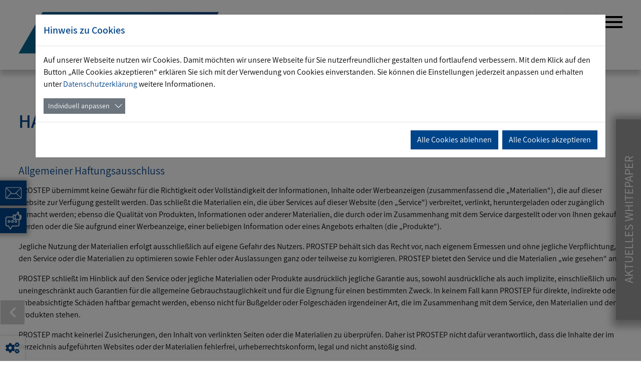

--- FILE ---
content_type: text/html; charset=utf-8
request_url: https://openclm.prostep.com/haftungshinweise
body_size: 9890
content:
<!DOCTYPE html>
<html dir="ltr" lang="de-DE" itemtype="http://schema.org/WebPage" itemscope>
<head>

<meta charset="utf-8">
<!-- 
 **************************************
 * TYPO3-Realisation: one4vision GmbH
 * www.one4vision.de
 * info@one4vision.de | 0681 - 9672760
 **************************************

 This website is powered by TYPO3 - inspiring people to share!
 TYPO3 is a free open source Content Management Framework initially created by Kasper Skaarhoj and licensed under GNU/GPL.
 TYPO3 is copyright 1998-2026 of Kasper Skaarhoj. Extensions are copyright of their respective owners.
 Information and contribution at https://typo3.org/
-->



<title>Haftungshinweise | OpenCLM</title>
<meta name="generator" content="TYPO3 CMS"/>
<meta name="viewport" content="width=device-width, initial-scale=1"/>
<meta name="robots" content="index,follow,noarchive"/>
<meta name="author" content="PROSTEP AG"/>
<meta name="twitter:card" content="summary"/>
<meta name="revisit-after" content="7 days"/>
<meta name="revisit" content="14 days"/>
<meta name="creator" content="one4vision GmbH"/>
<meta name="copyright" content="PROSTEP AG"/>
<meta name="publisher" content="PROSTEP AG"/>
<meta name="date" content="2025-12-15"/>


<link rel="stylesheet" type="text/css" href="/typo3temp/assets/compressed/847da8fca8-min.css.gzip?1768974355" media="all">
<link rel="stylesheet" type="text/css" href="/typo3temp/assets/compressed/merged-a18be97dda16edb50663cefc743a7255-min.css.gzip?1768974355" media="all">



<script src="/typo3temp/assets/compressed/merged-59e757e2fd6380efa9635cb6f2ca27a2-min.js.gzip?1768974355"></script>




 <link rel="apple-touch-icon" sizes="180x180" href="/fileadmin/favicons/apple-touch-icon.png?v=zmvfqqj2kz3f">
 <link rel="icon" type="image/png" sizes="32x32" href="/fileadmin/favicons/favicon-32x32.png?v=zmvfqqj2kz3f">
 <link rel="icon" type="image/png" sizes="16x16" href="/fileadmin/favicons/favicon-16x16.png?v=zmvfqqj2kz3f">
 <link rel="manifest" href="/fileadmin/favicons/site.webmanifest?v=zmvfqqj2kz3f">
 <link rel="mask-icon" href="/fileadmin/favicons/safari-pinned-tab.svg?v=zmvfqqj2kz3f" color="#004489">
 <link rel="shortcut icon" href="/fileadmin/favicons/favicon.ico?v=zmvfqqj2kz3f">
 <meta name="msapplication-TileColor" content="#004489">
 <meta name="msapplication-config" content="/fileadmin/favicons/browserconfig.xml?v=zmvfqqj2kz3f">
 <meta name="theme-color" content="#ffffff">
<link rel="canonical" href="https://www.prostep.com/haftungshinweis"/>

<link rel="alternate" hreflang="de-DE" href="https://openclm.prostep.com/haftungshinweise"/>
<link rel="alternate" hreflang="en-US" href="https://openclm.prostep.com/en/disclaimer-copyright"/>
<link rel="alternate" hreflang="x-default" href="https://openclm.prostep.com/haftungshinweise"/>

</head>
<body id="page-2207" class="onecol no" style="padding-top:107px;" data-navbar-breakpoint="no">


 <div id="page-wrapper"><nav id="main-navbar" class="navbar navbar-light navbar-expand-no shrink py-x align-items-start bg-white fixed-top" 
 data-shrinkcolorschemes="bg-white" data-shrinkcolor="navbar-light"
 data-colorschemes="bg-white" data-color="navbar-light"><div class="container d-block position-relative"><div class="row row-cols-1 row-cols-sm-2"><div class="col col-sm-7"><a href="/" target="_blank" class="navbar-brand p-0 m-0 d-inline-block mb-4 mb-md-0"><img class="img-fluid" alt="PROSTEP AG" src="/fileadmin/prostep/lay/prostep_Logo.svg" width="77" height="16"/></a></div><div class="col col-sm-5"><div class="d-flex justify-content-between justify-content-md-end"><div id="language-menu" class="d-flex flex-row ms-sm-3 ps-3 border-start align-items-center"><span class="dropdown-item lang-DE active me-2">
 DE
 </span><a href="/en/disclaimer-copyright" hreflang="en-US" title="EN" class="dropdown-item lang-EN lang-en" >
 EN
 </a></div><div id="Search" class="d-flex mx-3 border-start border-end position-relative"><button class="dropdown-toggle btn px-3" type="button" aria-label="Suche ein-/ausblenden"
 data-bs-target="#searchbox" aria-controls="searchbox" data-bs-toggle="dropdown" aria-expanded="false"><img
 src="https://www.prostep.com/fileadmin/prostep/lay/icons/suche_SCHWARZ.svg" width="25" height="25"></button><div id="searchbox" class="dropdown-menu"><form method="post" action="/suche?tx_indexedsearch_pi2%5Baction%5D=search&amp;tx_indexedsearch_pi2%5Bcontroller%5D=Search&amp;cHash=9ecfe49ce23523b0c6d8b418b3a94e22"><div><input type="hidden" name="tx_indexedsearch_pi2[__referrer][@extension]" value=""/><input type="hidden" name="tx_indexedsearch_pi2[__referrer][@controller]" value="Standard"/><input type="hidden" name="tx_indexedsearch_pi2[__referrer][@action]" value="index"/><input type="hidden" name="tx_indexedsearch_pi2[__referrer][arguments]" value="YTowOnt9ed44df1f7bba8663620e21ae238f86300d0985e1"/><input type="hidden" name="tx_indexedsearch_pi2[__referrer][@request]" value="{&quot;@extension&quot;:null,&quot;@controller&quot;:&quot;Standard&quot;,&quot;@action&quot;:&quot;index&quot;}7e664d8a5118b01ef4497085798fa1d1b743aa56"/><input type="hidden" name="tx_indexedsearch_pi2[__trustedProperties]" value="{&quot;search&quot;:{&quot;_sections&quot;:1,&quot;_freeIndexUid&quot;:1,&quot;pointer&quot;:1,&quot;ext&quot;:1,&quot;searchType&quot;:1,&quot;defaultOperand&quot;:1,&quot;mediaType&quot;:1,&quot;sortOrder&quot;:1,&quot;group&quot;:1,&quot;languageUid&quot;:1,&quot;desc&quot;:1,&quot;numberOfResults&quot;:1,&quot;extendedSearch&quot;:1,&quot;sword&quot;:1,&quot;submitButton&quot;:1}}23246002331ab6a48c411d6ae4523975c27a9c28"/></div><div class="tx-indexedsearch-hidden-fields"><input type="hidden" name="tx_indexedsearch_pi2[search][_sections]" value="0"/><input id="searchbox_freeIndexUid" type="hidden" name="tx_indexedsearch_pi2[search][_freeIndexUid]" value="_"/><input id="searchbox_pointer" type="hidden" name="tx_indexedsearch_pi2[search][pointer]" value="0"/><input type="hidden" name="tx_indexedsearch_pi2[search][ext]" value=""/><input type="hidden" name="tx_indexedsearch_pi2[search][searchType]" value=""/><input type="hidden" name="tx_indexedsearch_pi2[search][defaultOperand]" value=""/><input type="hidden" name="tx_indexedsearch_pi2[search][mediaType]" value=""/><input type="hidden" name="tx_indexedsearch_pi2[search][sortOrder]" value=""/><input type="hidden" name="tx_indexedsearch_pi2[search][group]" value=""/><input type="hidden" name="tx_indexedsearch_pi2[search][languageUid]" value=""/><input type="hidden" name="tx_indexedsearch_pi2[search][desc]" value=""/><input type="hidden" name="tx_indexedsearch_pi2[search][numberOfResults]" value=""/><input type="hidden" name="tx_indexedsearch_pi2[search][extendedSearch]" value=""/></div><label class="d-none" for="tx-indexedsearch-searchbox-sword">Volltextsuche</label><div class="row align-items-center justify-content-between"><div class="col pe-0"><input class="tx-indexedsearch-searchbox-sword form-control form-control-sm" id="tx-indexedsearch-searchbox-sword" type="text" name="tx_indexedsearch_pi2[search][sword]"/></div><div class="col-auto"><button class="btn btn-default" id="tx-indexedsearch-searchbox-button-submit" type="submit" name="tx_indexedsearch_pi2[search][submitButton]" value="Suchen"><span class="fa fa-chevron-right"></span></button></div></div></form></div></div><div id="navbarTogglerButton" class="d-flex justify-content-center"><button class="navbar-toggler p-0 nav-icon collapsed" type="button" data-bs-toggle="collapse" data-bs-target="#navbarToggler" aria-controls="navbarToggler" aria-expanded="false" aria-label="Toggle navigation"><div></div></button></div></div></div></div><div id="navbarToggler" class="w-100 collapse row navbar-collapse"><div class="col"><div id="c57"><div class="row fsc-default ce-two_columns"><div id="s57-1" class="col-md-6 col-12"><div id="c58" class=" fsc-default ce-menu_pages"><div class="header-58 h-101"><p>
 
 
 openclm.prostep.com
 

 </p></div><div id="submenu"><ul class="nav menupages flex-column"><li class="nav-item"><a href="/" target="_blank" title="Home" class="nav-link dropdown-item-2182">
 
 Home
 
 </a></li></ul></div></div></div><div id="s57-2" class="col-md-6 col-12"><div id="c59" class=" fsc-default ce-menu_subpages mt-3 mt-md-0"><div class="header-59 h-101"><p>
 
 
 Use Cases
 

 </p></div><div class="submenu"><ul class="nav menusubpages flex-column"><li class="nav-item"><a href="/use-cases/projekte-steuern" title="Projekte steuern" class="nav-link">
 
 
 Projekte steuern
 
 </a></li><li class="nav-item"><a href="/use-cases/aenderungen-kommunizieren" title="Änderungen kommunizieren" class="nav-link">
 
 
 Änderungen kommunizieren
 
 </a></li><li class="nav-item"><a href="/use-cases/zusammenarbeit-unterstuetzen" title="Zusammenarbeit unterstützen" class="nav-link">
 
 
 Zusammenarbeit unterstützen
 
 </a></li><li class="nav-item"><a href="/use-cases/abhaengigkeiten-erfassen" title="Abhängigkeiten erfassen" class="nav-link">
 
 
 Abhängigkeiten erfassen
 
 </a></li><li class="nav-item"><a href="/use-cases/staende-einfrieren" title="Stände einfrieren" class="nav-link">
 
 
 Stände einfrieren
 
 </a></li><li class="nav-item"><a href="/use-cases/systeme-wechseln" title="Systeme wechseln" class="nav-link">
 
 
 Systeme wechseln
 
 </a></li></ul></div></div></div></div></div><div id="c60" class=" fsc-default ce-div"><hr class="ce-div"/></div><div id="c2124" class=" fsc-default ce-textmedia mt-3"><div class="header-2124 h-101"><p><a href="https://support.prostep.com/" target="_blank" rel="noreferrer">PROSTEP Support Portal</a></p></div></div><div id="c4224" class=" fsc-default ce-div"><hr class="ce-div"/></div><div id="c61"><div class="row fsc-default ce-two_columns"><div id="s61-1" class="col-md-6 col-12"><div id="c62" class=" fsc-default ce-menu_subpages"><div class="header-62 h-101"><p><a href="#page-footer">Kontakt</a></p></div><div class="submenu"><ul class="nav menusubpages flex-column"><li class="nav-item"><a href="/impressum" title="Impressum" class="nav-link">
 
 
 Impressum
 
 </a></li><li class="nav-item"><a href="/haftungshinweise" title="Haftungshinweise" class="nav-link active">
 
 
 Haftungshinweise
 
 </a></li><li class="nav-item"><a href="/datenschutzerklaerung" title="Datenschutzerklärung" class="nav-link">
 
 
 Datenschutzerklärung
 
 </a></li><li class="nav-item"><a href="/agb" title="AGB" class="nav-link">
 
 
 AGB
 
 </a></li><li class="nav-item"><a href="https://whistleblowersoftware.com/secure/prostepag" target="_blank" title="Hinweisgeber-Portal" class="nav-link">
 
 
 Hinweisgeber-Portal
 
 </a></li><li class="nav-item"><a role="button" class="nav-link"
 data-bs-toggle="modal" data-bs-target="#hotlineModalBox">
 Hotline
 </a></li><li class="nav-item"><a href="https://www.prostep.com/feedback/" target="_blank" title="Feedback" class="nav-link">
 
 
 Feedback
 
 </a></li></ul></div></div></div><div id="s61-2" class="col-md-6 col-12"><div id="c63" class=" fsc-default ce-menu_subpages mb-3"><div class="submenu"><ul class="nav menusubpages flex-column"><li class="nav-item"><a href="https://www.prostep.com/#tab-content-858" target="_blank" title="Über PROSTEP" class="nav-link">
 
 
 Über PROSTEP
 
 </a></li><li class="nav-item"><a href="https://www.prostep.com/newsletter/" target="_blank" title="PROSTEP Newsletter" class="nav-link">
 
 
 PROSTEP Newsletter
 
 </a></li><li class="nav-item"><a href="https://www.prostep.com/veranstaltungen/" target="_blank" title="PROSTEP Veranstaltungen" class="nav-link">
 
 
 PROSTEP Veranstaltungen
 
 </a></li><li class="nav-item"><a href="https://www.prostep.com/presse/" target="_blank" title="PROSTEP Presse" class="nav-link">
 
 
 PROSTEP Presse
 
 </a></li></ul></div></div><div id="c2074" class=" fsc-default ce-textmedia"><div class="header-2074 h-101"><p><a href="https://www.prostep.com/" target="_blank">PROSTEP AG Unternehmensseite</a></p></div></div><div id="c2087" class=" fsc-default ce-textmedia"><div class="header-2087 h-101"><p><a href="https://www.prostep.com/karriere.html" target="_blank">PROSTEP AG Karriereseite</a></p></div></div></div></div></div></div></div></div></nav><div class="jumbotron p-0 m-0"><div class="jumbotron-content w-100"><!--TYPO3SEARCH_begin--><!--TYPO3SEARCH_end--></div></div><div id="page-content" ><main class="main-content"><!--TYPO3SEARCH_begin--><section id="s-236" class=" fsc-default ce-background_wrapper" style="padding: 5rem 0;"><div class="container"><div id="c240" class=" fsc-default ce-textmedia"><header class="header-240 h-1"><h1>
 
 
 Haftungs­ausschluss und Urheber­recht
 

 </h1></header><h4>Allgemeiner Haftungsausschluss</h4><p>PROSTEP übernimmt keine Gewähr für die Richtigkeit oder Vollständigkeit der Informationen, Inhalte oder Werbeanzeigen (zusammenfassend die „Materialien“), die auf dieser Website zur Verfügung gestellt werden. Das schließt die Materialien ein, die über Services auf dieser Website (den „Service“) verbreitet, verlinkt, heruntergeladen oder zugänglich gemacht werden; ebenso die Qualität von Produkten, Informationen oder anderer Materialien, die durch oder im Zusammenhang mit dem Service dargestellt oder von Ihnen gekauft werden oder die Sie aufgrund einer Werbeanzeige, einer beliebigen Information oder eines Angebots erhalten (die „Produkte“).</p><p>Jegliche Nutzung der Materialien erfolgt ausschließlich auf eigene Gefahr des Nutzers. PROSTEP behält sich das Recht vor, nach eigenem Ermessen und ohne jegliche Verpflichtung, den Service oder die Materialien zu optimieren sowie Fehler oder Auslassungen ganz oder teilweise zu korrigieren. PROSTEP bietet den Service und die Materialien „wie gesehen“ an.</p><p>PROSTEP schließt im Hinblick auf den Service oder jegliche Materialien oder Produkte ausdrücklich jegliche Garantie aus, sowohl ausdrückliche als auch implizite, einschließlich und uneingeschränkt auch Garantien für die allgemeine Gebrauchstauglichkeit und für die Eignung für einen bestimmten Zweck. In keinem Fall kann PROSTEP für direkte, indirekte oder unbeabsichtigte Schäden haftbar gemacht werden, ebenso nicht für Bußgelder oder Folgeschäden irgendeiner Art, die im Zusammenhang mit dem Service, den Materialien und den Produkten stehen.</p><p>PROSTEP macht keinerlei Zusicherungen, den Inhalt von verlinkten Seiten oder die Materialien zu überprüfen. Daher ist PROSTEP nicht dafür verantwortlich, dass die Inhalte der im Verzeichnis aufgeführten Websites oder der Materialien fehlerfrei, urheberrechtskonform, legal und nicht anstößig sind.</p><h4>Urheberrecht und Trademarks</h4><p>Alle genannten Produkt- und Servicenamen sind Trademarks ihrer jeweiligen Unternehmen. Die Daten in diesem Dokument dienen lediglich der Information. Nationale Produktspezifikationen können voneinander abweichen.</p><p>Diese Materialien können ohne vorherige Ankündigung geändert werden. PROSTEP stellt diese Materialien ausschließlich für Informationszwecke zur Verfügung; ohne irgendeine Verpflichtung oder Garantie. PROSTEP haftet nicht für Irrtümer oder Versäumnisse im Zusammenhang mit den Materialien. Die einzigen Garantien für PROSTEP-Produkte und Services sind in den Garantieerklärungen dargelegt, die mit diesen Produkten und Services einhergehen. Nichts in den Materialien kann als zusätzliche Garantie ausgelegt werden.</p></div></div></section><!--TYPO3SEARCH_end--></main></div></div><footer id="page-footer" class=""><div class="footer"><div class="none"><!--TYPO3SEARCH_begin--><!--TYPO3SEARCH_end--><div class="container"><div id="c51"><div class="row fsc-default ce-two_columns justify-content-between"><div id="s51-1" class="col-lg-6 col-md-12 col-12"><div id="c52" class=" fsc-default ce-textmedia"><div class="ce-textpic above-below"><div class="gallery imageorient-2 clearfix" data-ce-columns="1" data-ce-images="1"><div class="float-md-start"><div class="row"><div class="col-sm text-center first-figure last-figure"><figure class="image"><img class="img-fluid svg" style="width:275px;height:57px;" alt="prostep_Logo" src="/fileadmin/prostep/lay/prostep_Logo.svg" width="77" height="16"/></figure></div></div></div></div><div class="bodytext"><p>PROSTEP AG<br> Heinrich-Hertz-Straße 3-7 · 64295&nbsp;Darmstadt · Deutschland</p><p><a href="mailto:infocenter@prostep.com" class="mail">infocenter@prostep.com</a><br><a href="http://www.prostep.com/" target="_blank">www.prostep.com </a></p></div></div></div><div id="c53" class=" fsc-default ce-html FooterSocials"><a class="FooterSocial"
 href="https://www.linkedin.com/company/prostep-ag/" target="_blank"><span class="sr-only">Linkedin</span><i class="fa fab fa-linkedin"></i></a><a class="FooterSocial"
 href="https://www.xing.com/companies/prostepag" target="_blank"><span class="sr-only">Xing</span><i class="fa fab fa-xing"></i></a><a class="FooterSocial"
 href="https://www.instagram.com/prostepgruppe/" target="_blank"><span class="sr-only">Instagram</span><i class="fa fab fa-instagram"></i></a><a class="FooterSocial"
 href="https://www.facebook.com/prostepag/" target="_blank"><span class="sr-only">Facebook-f</span><i class="fa fab fa-facebook-f"></i></a><a class="FooterSocial"
 href="https://www.youtube.com/user/PROSTEPAG" target="_blank"><span class="sr-only">Youtube</span><i class="fa fab fa-youtube"></i></a><a class="FooterSocial"
 href="https://vimeo.com/prostepag" target="_blank"><span class="sr-only">Vimeo</span><i class="fa fab fa-vimeo"></i></a></div></div><div id="s51-2" class="col-lg-6 col-md-12 col-12"><div id="c2130" class=" fsc-default ce-textmedia mt-5 mb-3 px-lg-3"><div class="row beside"><div class="col-md-auto order-2 order-md-1"><div class="gallery imageorient-26 mx-auto" data-ce-columns="1" data-ce-images="1"><div class="row"><div class="col-sm text-center first-figure last-figure"><figure class="image"><img class="img-fluid svg" style="width:90px;height:95px;" alt="Icon_Support" src="/fileadmin/globalConfig/lay/Icon_Support.svg" width="90" height="95"/></figure></div></div></div></div><div class="col order-1 order-md-2"><div class="h-100 d-flex"><div class="align-self-end"><p>Sie nutzen unsere Produkte und haben Fragen?<br> Dann besuchen Sie unser</p></div></div></div></div></div><div id="c2131" class=" fsc-default ce-textmedia"><div class="gallery imageorient-2 clearfix" data-ce-columns="1" data-ce-images="1"><div class="float-md-start"><div class="row"><div class="col-sm text-center first-figure last-figure"><figure class="image mb-0"><a href="https://support.prostep.com/" target="_blank" rel="noreferrer"><picture><source srcset="/fileadmin/_processed_/1/4/csm_button_support_portal_e713cd21ea.png 125w, /fileadmin/_processed_/1/4/csm_button_support_portal_35a62cf30f.png 255w, /fileadmin/_processed_/1/4/csm_button_support_portal_a86564e0fa.png 385w, /fileadmin/globalConfig/lay/button_support_portal.png 545w" media="(min-width: 1200px)" sizes="(min-width: 436px) 436px, 100vw"/><source srcset="/fileadmin/_processed_/1/4/csm_button_support_portal_e713cd21ea.png 125w, /fileadmin/_processed_/1/4/csm_button_support_portal_35a62cf30f.png 255w, /fileadmin/_processed_/1/4/csm_button_support_portal_a86564e0fa.png 385w, /fileadmin/globalConfig/lay/button_support_portal.png 545w" media="(min-width: 576px)" sizes="(min-width: 436px) 436px, 100vw"/><source srcset="/fileadmin/_processed_/1/4/csm_button_support_portal_ff91b4f0ce.png 60w, /fileadmin/_processed_/1/4/csm_button_support_portal_4b190b2619.png 100w, /fileadmin/_processed_/1/4/csm_button_support_portal_6d127b719b.png 200w, /fileadmin/_processed_/1/4/csm_button_support_portal_a86564e0fa.png 385w, /fileadmin/globalConfig/lay/button_support_portal.png 545w" media="(max-width: 575px)" sizes="(min-width: 436px) 436px, 100vw"/><img class="img-fluid" alt="button_support_portal" src="/fileadmin/_processed_/1/4/csm_button_support_portal_6e566c0db0.png" width="436" height="87"/></picture></a></figure></div></div></div></div></div></div></div></div></div><div class="container"><div id="c2106" class=" fsc-default ce-div mb-4"><hr class="ce-div"/></div></div><div class="container"><div id="c2107"><div class="row fsc-default ce-autoLayout_row justify-content-lg-between flex-column flex-md-row"><div id="c2108" class=" fsc-default ce-textmedia my-3 my-md-0 col-auto"><div class="gallery imageorient-2 clearfix" data-ce-columns="1" data-ce-images="1"><div class="float-md-start"><div class="row"><div class="col-sm text-center first-figure last-figure"><figure class="image"><a href="https://www.opendxmglobalx.com/" target="_blank"><picture><source srcset="/fileadmin/_processed_/8/2/csm_Logo_353f9b2c0b.png 125w, /fileadmin/_processed_/8/2/csm_Logo_1355442102.png 255w, /fileadmin/_processed_/8/2/csm_Logo_3fa463f488.png 385w, /fileadmin/opendxm_globalx/lay/Logo.png 510w" media="(min-width: 1200px)" sizes="(min-width: 161px) 161px, 100vw"/><source srcset="/fileadmin/_processed_/8/2/csm_Logo_353f9b2c0b.png 125w, /fileadmin/_processed_/8/2/csm_Logo_1355442102.png 255w, /fileadmin/_processed_/8/2/csm_Logo_3fa463f488.png 385w, /fileadmin/opendxm_globalx/lay/Logo.png 510w" media="(min-width: 576px)" sizes="(min-width: 161px) 161px, 100vw"/><source srcset="/fileadmin/opendxm_globalx/lay/Logo.png 510w, /fileadmin/_processed_/8/2/csm_Logo_fd8eefcf46.png 100w, /fileadmin/_processed_/8/2/csm_Logo_96e0ee41ef.png 200w, /fileadmin/_processed_/8/2/csm_Logo_3fa463f488.png 385w" media="(max-width: 575px)" sizes="(min-width: 161px) 161px, 100vw"/><img class="img-fluid" alt="Logo" src="/fileadmin/_processed_/8/2/csm_Logo_5c2810e8d8.png" width="161" height="46"/></picture></a></figure></div></div></div></div></div><div id="c2109" class=" fsc-default ce-textmedia my-3 my-md-0 col-auto"><div class="gallery imageorient-0 clearfix" data-ce-columns="1" data-ce-images="1"><div class="row"><div class="col-sm text-center first-figure last-figure"><figure class="image"><a href="https://www.openpdm.com/" target="_blank"><img class="img-fluid svg" style="width:150px;height:26px;" alt="OpenPDM" src="/fileadmin/openpdm/lay/OpenPDM.svg" width="150" height="26"/></a></figure></div></div></div></div><div id="c2110" class=" fsc-default ce-textmedia my-3 my-md-0 col-auto"><div class="gallery imageorient-0 clearfix" data-ce-columns="1" data-ce-images="1"><div class="row"><div class="col-sm text-center first-figure last-figure"><figure class="image"><a href="https://openclm.prostep.com/" target="_blank"><picture><source srcset="/fileadmin/_processed_/a/d/csm_logo_openclm_b5f410ae96.png 125w, /fileadmin/openclm/lay/logo_openclm.png 129w" media="(min-width: 1200px)" sizes="(min-width: 129px) 129px, 100vw"/><source srcset="/fileadmin/_processed_/a/d/csm_logo_openclm_b5f410ae96.png 125w, /fileadmin/openclm/lay/logo_openclm.png 129w" media="(min-width: 576px)" sizes="(min-width: 129px) 129px, 100vw"/><source srcset="/fileadmin/_processed_/a/d/csm_logo_openclm_004fa2d03c.png 60w, /fileadmin/_processed_/a/d/csm_logo_openclm_63445e0352.png 100w, /fileadmin/openclm/lay/logo_openclm.png 129w" media="(max-width: 575px)" sizes="(min-width: 129px) 129px, 100vw"/><img class="img-fluid" alt="logo_openclm" src="/fileadmin/openclm/lay/logo_openclm.png" width="129" height="23"/></picture></a></figure></div></div></div></div><div id="c2111" class=" fsc-default ce-textmedia my-3 my-md-0 col-auto"><div class="gallery imageorient-0 clearfix" data-ce-columns="1" data-ce-images="1"><div class="row"><div class="col-sm text-center first-figure last-figure"><figure class="image"><a href="https://www.opendesc.com/" target="_blank"><img class="img-fluid svg" style="width:169px;height:25px;" alt="Logo_OpenDESC" src="/fileadmin/opendesc/lay/Logo_OpenDESC.svg" width="169" height="25"/></a></figure></div></div></div></div></div></div></div><section id="s-54" class=" fsc-default ce-background_wrapper py-3 bg-primary"><div class="container"><div id="c160"><div class="row fsc-default ce-autoLayout_row gx-0 align-items-center justify-content-start"><div id="c56" class=" fsc-default ce-textmedia align-self-center text-white col-12 col-lg-auto"><p class="small mb-0">©&nbsp;2026&nbsp;|&nbsp;Copyright&nbsp;PROSTEP&nbsp;AG</p></div><div id="c159" class=" fsc-default ce-list align-self-center col-auto"><div class="tx-typoscript2ce">
 
 
 
<div class="nav-footer-wrapper ms-lg-1 mt-4 mt-lg-0">
 <div class="nav-footer">
 <nav class="nav nav-underline">
 
 
 
 <span class="text-white d-none d-lg-block">|</span>
 
 
 <a href="/impressum" class="nav-link footerLink-Impressum text-white py-0 px-1 ms-n1 ms-md-0">
 Impressum
 </a>
 
 
 
 <span class="text-white">|</span>
 
 
 <a href="/haftungshinweise" class="nav-link active footerLink-Haftungshinweise text-white py-0 px-1">
 Haftungshinweise
 </a>
 
 
 
 <span class="text-white">|</span>
 
 
 <a href="/datenschutzerklaerung" class="nav-link footerLink-Datenschutzerklärung text-white py-0 px-1">
 Datenschutzerklärung
 </a>
 
 
 
 <span class="text-white">|</span>
 
 
 <a href="/agb" class="nav-link footerLink-AGB text-white py-0 px-1">
 AGB
 </a>
 
 
 
 <span class="text-white">|</span>
 
 
 <a href="https://whistleblowersoftware.com/secure/prostepag" target="_blank" class="nav-link footerLink-Hinweisgeber-Portal text-white py-0 px-1" rel="noreferrer">
 Hinweisgeber-Portal
 </a>
 
 
 
 <span class="text-white">|</span>
 
 
 <a role="button" class="nav-link footerLink-Hotline text-primary py-0 px-1"
 data-bs-toggle="modal" data-bs-target="#hotlineModalBox">
 Hotline
 </a>
 
 
 
 <span class="text-white">|</span>
 
 
 <a href="https://www.prostep.com/feedback/" target="_blank" class="nav-link footerLink-Feedback text-white py-0 px-1">
 Feedback
 </a>
 
 

 </nav>
 </div>
</div>



 

</div></div></div></div></div></section></div></div></footer><a class="back-to-top st-none" title="zum Seitenanfang" href="/haftungshinweise"><i class="fa fa-chevron-up"></i><span class="d-none">back-to-top</span></a><div id="infoBox" class="d-none d-lg-block"><div id="c339" class=" fsc-default ce-textmedia"><header class="header-339 h-3"><h3>
 
 
 Aktuelles Whitepaper
 

 </h3></header><div class="ce-textpic above-below"><div class="gallery imageorient-0 clearfix" data-ce-columns="1" data-ce-images="1"><div class="row"><div class="col-sm text-center first-figure last-figure"><figure class="image"><a href="https://www.prostep.com/downloads/whitepaper/whitepaper-openclm-configuration-lifecycle-management-solution-for-developing-and-operating-smart-products.html" target="_blank"><picture><source srcset="/fileadmin/_processed_/4/5/csm_Einscheiber_WP06_DE_fdf061d9ab.jpg 125w, /fileadmin/_processed_/4/5/csm_Einscheiber_WP06_DE_34d9513af3.jpg 255w, /fileadmin/user_upload/prostep/Downloads/Whitepaper/Einschieber/Einscheiber_WP06_DE.jpg 259w" media="(min-width: 1200px)" sizes="(min-width: 259px) 259px, 100vw"/><source srcset="/fileadmin/_processed_/4/5/csm_Einscheiber_WP06_DE_fdf061d9ab.jpg 125w, /fileadmin/_processed_/4/5/csm_Einscheiber_WP06_DE_34d9513af3.jpg 255w, /fileadmin/user_upload/prostep/Downloads/Whitepaper/Einschieber/Einscheiber_WP06_DE.jpg 259w" media="(min-width: 576px)" sizes="(min-width: 259px) 259px, 100vw"/><source srcset="/fileadmin/_processed_/4/5/csm_Einscheiber_WP06_DE_905aa6c746.jpg 60w, /fileadmin/_processed_/4/5/csm_Einscheiber_WP06_DE_dc0bc4f480.jpg 100w, /fileadmin/_processed_/4/5/csm_Einscheiber_WP06_DE_76eb7b827e.jpg 200w, /fileadmin/user_upload/prostep/Downloads/Whitepaper/Einschieber/Einscheiber_WP06_DE.jpg 259w" media="(max-width: 575px)" sizes="(min-width: 259px) 259px, 100vw"/><img class="img-fluid" alt="Einscheiber_WP06_DE" src="/fileadmin/user_upload/prostep/Downloads/Whitepaper/Einschieber/Einscheiber_WP06_DE.jpg" width="259" height="400"/></picture></a></figure></div></div></div><div class="bodytext"></div></div></div></div><div id="contactBox"><div id="contactBoxMail"><a href="mailto:infocenter@prostep.com" title="infocenter@prostep.com">infocenter@prostep.com</a><a href="mailto:infocenter@prostep.com"><img src="/fileadmin/globalConfig/lay/mail_WEISS.svg" width="11" height="8" alt="" border="0"></a></div><div id="contactBoxFeedback"><a href="https://www.prostep.com/feedback" target="_blank" title="Feedback">Feedback</a><a href="https://www.prostep.com/feedback" target="_blank"><img src="/fileadmin/user_upload/prostep/Feedback/feedback.svg" width="249" height="277" alt="" border="0"></a></div></div><div id="linkBack"><a href="javascript:history.back();"><span class="fa fa-chevron-left"></span></a></div><div id="hotlineModalBox" class="modal" tabindex="-1"><div class="modal-dialog"><div class="modal-content"><div class="modal-header"><h5 class="modal-title">Hotline</h5><button type="button" class="btn-close" data-bs-dismiss="modal" aria-label="Close"></button></div><div class="modal-body"><div id="c596" class=" fsc-default ce-textmedia"><p>Telefon: <a href="tel:+4961519287444">+49 6151-9287-444</a></p><p>E-Mail: <a href="mailto:hotline@prostep.com">hotline@prostep.com</a></p><p>Montag – Freitag<br> 8:00 – 18:00 Uhr</p></div></div></div></div></div><div id="cookieAdjust"><a id="cookieAdjustBtn" onclick="cookieman.show()" role="button"><i class="fas fa-cogs"></i></a></div><script>
 var _paq = window._paq = window._paq || [];
 /* tracker methods like "setCustomDimension" should be called before "trackPageView" */
 _paq.push(["disableCookies"]);
 _paq.push(['trackPageView']);
 _paq.push(['enableLinkTracking']);
 (function() {
 var u="https://matomo.14v.de/";
 _paq.push(['setTrackerUrl', u+'matomo.php']);_paq.push(['setSiteId', '403']); var d=document, g=d.createElement('script'), s=d.getElementsByTagName('script')[0];
 g.type='text/javascript'; g.async=true; g.src=u+'matomo.js'; s.parentNode.insertBefore(g,s);
 })();
 </script>
 











<div id="cookieman-modal"
 data-cookieman-showonce="1"
 data-cookieman-settings="{&quot;groups&quot;:{&quot;mandatory&quot;:{&quot;preselected&quot;:&quot;1&quot;,&quot;disabled&quot;:&quot;1&quot;,&quot;trackingObjects&quot;:[&quot;CookieConsent&quot;,&quot;fe_typo_user&quot;]},&quot;statistics&quot;:{&quot;trackingObjects&quot;:[&quot;GoogleTagManager&quot;]}},&quot;trackingObjects&quot;:{&quot;CookieConsent&quot;:{&quot;show&quot;:{&quot;CookieConsent&quot;:{&quot;duration&quot;:&quot;1&quot;,&quot;durationUnit&quot;:&quot;year&quot;,&quot;type&quot;:&quot;cookie_http+html&quot;,&quot;provider&quot;:&quot;Website&quot;}}},&quot;fe_typo_user&quot;:{&quot;show&quot;:{&quot;fe_typo_user&quot;:{&quot;duration&quot;:&quot;&quot;,&quot;durationUnit&quot;:&quot;session&quot;,&quot;type&quot;:&quot;cookie_http&quot;,&quot;provider&quot;:&quot;Website&quot;}}},&quot;GoogleTagManager&quot;:{&quot;inject&quot;:&quot; \u003C!-- Google Tag Manager --\u003E\r\n \u003Cscript\u003E(function(w,d,s,l,i){w[l]=w[l]||[];w[l].push({&#039;gtm.start&#039;:\r\n new Date().getTime(),event:&#039;gtm.js&#039;});var f=d.getElementsByTagName(s)[0],\r\n j=d.createElement(s),dl=l!=&#039;dataLayer&#039;?&#039;&amp;l=&#039;+l:&#039;&#039;;j.async=true;j.src=\r\n &#039;https:\/\/www.googletagmanager.com\/gtm.js?id=&#039;+i+dl;f.parentNode.insertBefore(j,f);\r\n })(window,document,&#039;script&#039;,&#039;dataLayer&#039;,&#039;GTM-M9NNPC2&#039;);\u003C\/script\u003E\r\n \u003C!-- End Google Tag Manager --\u003E\r&quot;,&quot;show&quot;:{&quot;_ga&quot;:{&quot;duration&quot;:&quot;2&quot;,&quot;durationUnit&quot;:&quot;year&quot;,&quot;type&quot;:&quot;cookie_http+html&quot;,&quot;provider&quot;:&quot;Google LLC&quot;},&quot;_ga_9PZ72NFXJ3&quot;:{&quot;duration&quot;:&quot;2&quot;,&quot;durationUnit&quot;:&quot;year&quot;,&quot;type&quot;:&quot;cookie_http+html&quot;,&quot;provider&quot;:&quot;Google LLC&quot;}}},&quot;Matomo&quot;:{&quot;inject&quot;:&quot; \u003Cscript data-what=\&quot;Matomo\&quot; src=\&quot;\/typo3conf\/ext\/cookieman\/Resources\/Public\/Js\/Injects\/example-inject.js\&quot;\u003E\u003C\/script\u003E&quot;,&quot;show&quot;:{&quot;_pk_id&quot;:{&quot;duration&quot;:&quot;13&quot;,&quot;durationUnit&quot;:&quot;months&quot;,&quot;type&quot;:&quot;cookie_http+html&quot;,&quot;provider&quot;:&quot;Matomo&quot;,&quot;htmlCookieRemovalPattern&quot;:&quot;^_pk_id\\.\\d+\\.[a-fA-F0-9]+$&quot;},&quot;_pk_ref&quot;:{&quot;duration&quot;:&quot;6&quot;,&quot;durationUnit&quot;:&quot;months&quot;,&quot;type&quot;:&quot;cookie_http+html&quot;,&quot;provider&quot;:&quot;Matomo&quot;,&quot;htmlCookieRemovalPattern&quot;:&quot;^_pk_ref\\.\\d+\\.[a-fA-F0-9]+$&quot;},&quot;_pk_ses&quot;:{&quot;duration&quot;:&quot;30&quot;,&quot;durationUnit&quot;:&quot;minutes&quot;,&quot;type&quot;:&quot;cookie_http+html&quot;,&quot;provider&quot;:&quot;Matomo&quot;,&quot;htmlCookieRemovalPattern&quot;:&quot;^_pk_ses\\.\\d+\\.[a-fA-F0-9]+$&quot;},&quot;_pk_cvar&quot;:{&quot;duration&quot;:&quot;30&quot;,&quot;durationUnit&quot;:&quot;minutes&quot;,&quot;type&quot;:&quot;cookie_http+html&quot;,&quot;provider&quot;:&quot;Matomo&quot;,&quot;htmlCookieRemovalPattern&quot;:&quot;^_pk_cvar\\.\\d+\\.[a-fA-F0-9]+$&quot;},&quot;_pk_hsr&quot;:{&quot;duration&quot;:&quot;30&quot;,&quot;durationUnit&quot;:&quot;minutes&quot;,&quot;type&quot;:&quot;cookie_http+html&quot;,&quot;provider&quot;:&quot;Matomo&quot;,&quot;htmlCookieRemovalPattern&quot;:&quot;^_pk_hsr\\.\\d+\\.[a-fA-F0-9]+$&quot;}}}}}"
 class="modal fade" tabindex="-1" role="dialog"
><div class="modal-dialog modal-xl"><div class="modal-content"><div class="modal-header"><h5 class="modal-title" id="cookieman-modal-title">
 Hinweis zu Cookies
 </h5></div><div class="modal-body"><p>
 Auf unserer Webseite nutzen wir Cookies. Damit möchten wir unsere Webseite für Sie nutzerfreundlicher gestalten und fortlaufend verbessern. Mit dem Klick auf den Button „Alle Cookies akzeptieren“ erklären Sie sich mit der Verwendung von Cookies einverstanden. Sie können die Einstellungen jederzeit anpassen und erhalten unter <a href="/datenschutzerklaerung"
 >Datenschutzerklärung</a> weitere Informationen.
 </p><button class="btn btn-secondary btn-sm float-right collapsed pr-5"
 type="button" data-bs-toggle="collapse"
 data-bs-target="#cookieman-settings" aria-expanded="false" aria-controls="cookieman-settings">
 Individuell anpassen
 </button><div class="clearfix"></div><div class="collapse" id="cookieman-settings"><form data-cookieman-form class="mt-3"
 data-cookieman-dnt-enabled="Sie haben bereits über die &lt;a target=&quot;_blank&quot; rel=&quot;noopener&quot; href=&quot;https://de.wikipedia.org/wiki/Do_Not_Track_(Software)&quot;&gt;Do-Not-Track-Funktion Ihres Browsers&lt;/a&gt; der Erstellung von Nutzungsprofilen widersprochen. Dies akzeptieren wir. Sie können diese Funktion über die Einstellungen Ihres Browsers anpassen."
 ><div class="accordion" id="cookieman-acco"><div class="accordion-item"><h2 class="accordion-header" id="cookieman-acco-h-mandatory"><button type="button" class="accordion-button collapsed" role="button" data-bs-toggle="collapse"
 data-bs-target="#cookieman-acco-mandatory"
 aria-expanded="false" aria-controls="cookieman-acco-mandatory">
 Unverzichtbare Cookies
 </button></h2><div id="cookieman-acco-mandatory" class="accordion-collapse collapse"
 aria-labelledby="cookieman-acco-h-mandatory"
 data-bs-parent="#cookieman-acco"><div class="accordion-body"><div class="alert alert-primary"><div class="form-check"><input class="form-check-input" type="checkbox" value="" id="mandatory" name="mandatory"
 checked="checked"
 disabled="disabled"
 ><label class="form-check-label" for="mandatory">
 Zustimmen
 </label></div></div><p>
 Unverzichtbare Cookies helfen dabei, unsere Webseite korrekt nutzbar zu machen, indem sie grundlegende Funktionalitäten wie Navigation oder Zugriffe auf sichere Bereiche der Webseite ermöglichen. Der Webseite ist es nicht möglich, ohne diese Cookies richtig zu funktionieren.
 </p><div class="table-responsive"><table class="table table-hover table-sm"><thead><tr><th>Name</th><th>Zweck</th><th>Ablauf</th><th>Typ</th><th>Anbieter</th></tr></thead><tbody><tr><td>
 CookieConsent
 </td><td>
 Speichert Ihre Einwilligung zur Verwendung von Cookies.
 </td><td>
 1
 Jahr
 </td><td>
 HTML
 </td><td>
 
 Website
 
 </td></tr><tr><td>
 fe_typo_user
 </td><td>
 Ordnet Ihren Browser einer Session auf dem Server zu. Dies beeinflusst nur die Inhalte, die Sie sehen und wird von uns nicht ausgewertet oder weiterverarbeitet.
 </td><td>
 
 Session
 </td><td>
 HTTP
 </td><td>
 
 Website
 
 </td></tr></tbody></table></div></div></div></div><div class="accordion-item"><h2 class="accordion-header" id="cookieman-acco-h-statistics"><button type="button" class="accordion-button collapsed" role="button" data-bs-toggle="collapse"
 data-bs-target="#cookieman-acco-statistics"
 aria-expanded="false" aria-controls="cookieman-acco-statistics">
 Analysen und Performance Cookies
 </button></h2><div id="cookieman-acco-statistics" class="accordion-collapse collapse"
 aria-labelledby="cookieman-acco-h-statistics"
 data-bs-parent="#cookieman-acco"><div class="accordion-body"><div class="alert alert-primary"><div class="form-check"><input class="form-check-input" type="checkbox" value="" id="statistics" name="statistics"
 
 
 ><label class="form-check-label" for="statistics">
 Zustimmen
 </label></div></div><p>
 Mit diesen Cookies können wir durch die Analyse von Nutzerverhalten auf unserer Website die Funktionalität der Seite messen und verbessern. Dadurch können u. A. Statistiken über die Nutzung unserer Webseite erstellt werden, durch die wir die Effektivität und Qualität unseres Onlineauftritts bewerten können. Außerdem können Ihre ausgewählten Einstellungen auf unserer Seite gespeichert werden.
 </p><div class="table-responsive"><table class="table table-hover table-sm"><thead><tr><th>Name</th><th>Zweck</th><th>Ablauf</th><th>Typ</th><th>Anbieter</th></tr></thead><tbody><tr><td>
 _ga
 </td><td>
 Wird verwendet, um Benutzer zu unterscheiden.
 </td><td>
 2
 Jahr
 </td><td>
 HTML
 </td><td>
 
 Google LLC
 
 </td></tr><tr><td>
 _ga_9PZ72NFXJ3
 </td><td>
 Wird verwendet, um Benutzer zu unterscheiden.
 </td><td>
 2
 Jahr
 </td><td>
 HTML
 </td><td>
 
 Google LLC
 
 </td></tr></tbody></table></div></div></div></div></div></form></div></div><div class="modal-footer"><button hidden
 data-cookieman-save
 class="btn btn-light"
 >
 Speichern
 </button><button
 data-cookieman-accept-none data-cookieman-save
 class="btn btn-primary"
 >
 Alle Cookies ablehnen
 </button><button
 data-cookieman-accept-all data-cookieman-save
 class="btn btn-primary"
 >
 Alle Cookies akzeptieren
 </button></div></div></div></div>
<script src="/typo3temp/assets/compressed/merged-9651633e112f9b64d702ec78097a076a-min.js.gzip?1768974355"></script>

<script src="/typo3temp/assets/compressed/merged-12781b29522840e49c59d92f786b1f9d-min.js.gzip?1768974355"></script>
<script src="/typo3conf/ext/t3sbootstrap/Resources/Public/Scripts/t3sbHelper.js?1671610113"></script>
<script src="/typo3temp/assets/t3sbootstrap_e9790f98f8.js?1758619337"></script>

<script src="/fileadmin/T3SB/Resources/Public/JS/fontawesome.min.js" data-auto-replace-svg="nest"></script>

</body>
</html>

--- FILE ---
content_type: image/svg+xml
request_url: https://openclm.prostep.com/fileadmin/globalConfig/lay/Icon_Support.svg
body_size: 4277
content:
<?xml version="1.0" encoding="UTF-8"?>
<svg xmlns="http://www.w3.org/2000/svg" xmlns:xlink="http://www.w3.org/1999/xlink" xmlns:xodm="http://www.corel.com/coreldraw/odm/2003" xml:space="preserve" version="1.1" style="shape-rendering:geometricPrecision; text-rendering:geometricPrecision; image-rendering:optimizeQuality; fill-rule:evenodd; clip-rule:evenodd" viewBox="0 0 3278.21 3493.92">
 <defs>
  <style type="text/css">
   
    .fil0 {fill:black}
   
  </style>
 </defs>
 <g id="Ebene_x0020_1">
  <metadata id="CorelCorpID_0Corel-Layer"></metadata>
  <g id="_2279758990992">
   <path class="fil0" d="M2749.97 3493.92l-115.14 0 -110.64 0 -106.11 0 -103.86 0 -99.34 0 -97.09 0 -94.82 0 -90.31 0 -85.8 0 -85.8 0 -81.28 0 -76.77 0 -74.51 0 -72.24 0 -70 0 -67.73 0 -63.21 0 -60.96 0 -58.71 0 -56.43 0 -51.93 0 -51.92 0 -49.68 0 -45.15 0 -45.15 0 -40.64 0 -79.02 0 -67.73 0 -63.21 0 -54.19 0 -47.42 0 -40.63 0 -36.13 0 -29.35 0 -24.84 0 -20.32 0 -18.06 0 -11.29 0 -9.03 0 -9.04 0 -4.52 0 -2.25 0 -2.26 0 -29.34 -2.25 -27.1 -4.52 -27.09 -6.77 -24.84 -9.03 -24.84 -13.56 -22.58 -13.53 -40.64 -33.87 -33.86 -42.9 -11.29 -22.58 -11.29 -22.58 -9.03 -24.82 -6.77 -27.1 -4.52 -24.84 -2.25 -27.1 2.25 -11.28 0 -15.81 2.25 -27.09 2.26 -31.61 4.51 -40.64 9.04 -47.42 9.04 -54.18 15.8 -63.23 6.77 -20.32 9.04 -18.06 22.57 -40.64 31.61 -36.13 40.64 -36.13 45.15 -36.11 51.93 -33.87 58.7 -31.61 63.23 -31.61 65.47 -29.35 72.25 -29.35 74.51 -27.09 76.77 -27.09 158.04 -49.68 162.57 -45.15 20.32 -4.52 13.54 -4.51 11.29 -2.26 6.77 -2.25 2.26 0 2.25 0 2.26 0 6.77 -4.52 9.03 -6.77 15.81 -18.06 13.54 -29.35 13.54 -33.86 11.29 -42.9 9.03 -51.93 4.52 -56.44 2.25 -60.95 -31.61 -33.87 -31.61 -36.13 -27.09 -40.64 -13.56 -22.57 -11.28 -27.1 -42.9 -42.9 -24.84 -51.92 -27.1 -49.67 -24.84 -49.68 -24.84 -51.92 -29.34 -13.54 -27.1 -18.06 -22.58 -24.84 -22.57 -29.35 -24.84 -51.92 -20.33 -56.45 -15.8 -58.7 -13.56 -60.96 -6.77 -56.44 -2.25 -51.93 2.25 -47.41 4.52 -20.33 4.52 -15.8 6.77 -15.81 4.52 -13.54 13.54 -18.06 20.32 -15.8 11.29 -4.52 15.81 -6.77 2.25 -54.19 2.26 -54.19 6.77 -51.92 6.76 -47.42 9.04 -47.42 11.29 -45.15 24.84 -81.29 31.61 -72.24 33.86 -65.48 36.13 -56.44 38.39 -47.42 0 -9.03 2.25 -9.03 2.26 -6.78 9.03 -2.25 13.54 -36.13 18.06 -31.61 22.58 -29.35 27.09 -22.58 31.61 -20.32 31.61 -15.8 36.13 -11.29 36.13 -6.78 2.26 -11.28 6.77 -13.54 4.52 -15.81 2.25 -18.06 6.77 -18.06 11.29 -18.06 13.54 -20.32 15.8 -18.06 15.81 -15.81 18.06 -13.54 18.06 -9.04 15.8 -4.51 42.91 0 11.28 11.29 9.04 11.29 6.77 11.28 2.25 11.29 2.26 4.52 4.51 6.77 9.04 4.52 11.29 6.77 27.09 15.81 31.61 18.05 51.93 13.56 47.42 11.29 40.63 13.53 38.38 13.56 33.87 13.54 29.35 13.54 24.84 11.29 24.84 11.29 54.18 24.84 51.93 27.1 47.42 31.61 45.15 36.13 42.9 38.38 38.38 42.9 33.87 45.15 31.61 49.67 27.09 51.92 22.58 56.45 20.33 58.7 15.8 60.96 13.54 65.48 9.04 67.73 6.77 67.73 2.25 72.25 13.54 6.77 13.54 6.77 18.06 18.06 15.81 20.32 11.29 22.58 4.51 15.8 2.26 20.33 2.25 47.41 -4.52 51.93 -11.28 56.44 -13.54 60.96 -18.07 58.7 -22.57 56.45 -27.09 51.92 -13.56 20.33 -15.8 20.32 -20.33 18.06 -22.57 13.54 -29.35 60.96 -27.09 58.71 -29.35 51.92 -29.35 45.15 -11.29 11.29 -11.29 11.29 -11.29 15.81 -9.03 20.32 -24.84 40.64 -27.1 36.13 -27.09 33.86 -22.57 33.87 0 54.18 4.51 49.67 6.77 47.42 9.04 42.9 13.54 38.38 13.54 31.61 18.06 24.84 11.29 9.04 9.03 6.77 29.35 9.03 29.35 11.29 67.73 22.58 74.51 22.58 74.51 20.32 119.67 38.38 117.4 40.64 112.88 40.64 51.93 22.57 49.67 24.84 47.41 24.84 42.9 27.1 40.64 27.09 36.13 31.61 31.61 31.61 24.84 33.87 20.32 38.38 13.56 38.38 6.77 31.61 9.03 29.35 4.52 24.84 6.77 22.58 9.04 40.63 9.03 33.87 4.52 29.35 4.51 27.09 2.26 24.84 2.25 27.09 -2.25 27.1 -4.52 24.84 -6.77 27.1 -9.03 24.82 -13.56 22.58 -13.54 22.58 -33.86 42.9 -42.9 33.87 -22.58 13.53 -22.58 13.56 -24.84 9.03 -27.09 6.77 -24.84 4.52 -27.1 2.25 0 0zm-1923.63 -2262.29l-11.29 0 -9.03 0 -6.77 0 -2.26 0 -2.25 11.29 -2.25 11.29 0 15.81 2.25 15.8 2.25 40.64 9.04 45.15 11.29 49.67 13.54 49.67 18.06 49.67 20.32 45.16 11.29 11.29 11.29 9.03 9.03 6.77 11.29 2.25 13.54 2.26 13.56 9.03 11.28 13.54 4.52 9.04 0 9.04 15.81 31.61 15.8 29.34 27.1 51.93 27.09 45.15 31.61 45.16 9.04 18.05 9.03 15.81 6.77 13.54 2.26 11.29 18.06 24.84 15.8 22.58 15.81 22.57 15.8 18.06 33.87 31.62 31.61 24.84 9.03 11.28 4.52 9.04 0 11.29 2.26 11.29 -2.26 22.57 0 27.09 0 29.35 -2.25 31.61 -9.04 65.48 -13.54 67.73 -18.06 65.48 -13.54 29.35 -15.81 27.09 -18.06 22.58 -18.06 20.32 -24.82 15.81 -24.85 11.29 -22.57 4.51 -18.06 2.26 -13.54 2.25 -9.04 2.25 -4.52 2.26 -2.25 0 -2.25 0 -97.09 29.34 -92.57 29.35 -85.8 29.35 -79.02 29.35 -74.51 27.09 -67.73 27.09 -63.23 27.1 -56.43 27.1 -49.68 27.09 -45.15 24.84 -38.38 24.84 -33.87 24.84 -27.09 24.84 -20.33 22.57 -13.54 22.58 -9.03 22.58 -13.56 56.44 -11.28 51.93 -6.77 45.15 -6.77 36.13 -2.26 31.61 -2.25 20.33 0 15.8 0 2.25 0 2.25 2.25 31.62 9.04 29.35 15.8 27.09 20.33 22.58 22.57 20.32 27.09 15.81 29.35 9.03 31.61 2.25 115.15 0 110.63 0 106.12 0 103.86 0 101.59 0 94.83 0 94.82 0 90.3 0 88.06 0 83.53 0 81.29 0 76.76 0 74.51 0 72.25 0 69.99 0 67.73 0 63.23 0 60.96 0 58.7 0 56.44 0 54.19 0 49.67 0 49.68 0 45.15 0 45.15 0 42.9 0 76.77 0 69.99 0 60.96 0 54.19 0 47.42 0 40.63 0 36.13 0 29.35 0 24.84 0 20.32 0 18.06 0 11.29 0 11.29 0 6.77 0 4.52 0 4.51 0 0 0 31.61 -2.25 29.35 -9.03 27.1 -15.81 22.57 -20.32 20.33 -22.58 15.8 -27.09 9.04 -29.35 2.25 -31.62 0 -22.57 -2.25 -18.06 -4.52 -22.58 -4.52 -24.84 -9.03 -29.34 -4.52 -18.07 -4.52 -20.32 -6.77 -22.57 -6.77 -24.85 -6.77 -27.09 -6.77 -31.61 -9.03 -29.35 -15.81 -27.09 -22.58 -24.84 -27.09 -24.84 -31.61 -24.84 -36.13 -22.58 -38.38 -20.32 -45.16 -20.32 -45.15 -18.07 -47.42 -20.32 -101.59 -33.86 -101.61 -33.87 -101.59 -33.86 -83.54 -22.58 -76.77 -27.1 -36.11 -13.53 -33.87 -13.56 -29.35 -11.29 -29.35 -11.28 -24.84 -13.56 -22.57 -18.05 -20.33 -20.33 -18.05 -22.58 -15.81 -27.09 -11.29 -27.09 -20.33 -63.23 -13.53 -63.21 -6.77 -65.48 -4.52 -60.96 0 -29.34 0 -24.84 0 -18.07 0 -13.54 4.52 -9.03 9.03 -2.25 29.35 -24.84 29.35 -29.35 27.09 -36.13 29.34 -40.64 9.04 -20.32 6.77 -15.8 4.52 -15.81 9.03 -20.32 31.61 -45.16 31.62 -45.15 29.35 -51.93 11.28 -29.34 11.29 -31.61 2.26 -9.04 2.25 -9.04 13.54 -13.54 13.54 -9.03 13.56 -2.26 9.03 -2.25 9.03 -6.77 6.78 -9.03 2.25 -11.29 24.84 -45.16 22.58 -49.67 15.8 -49.67 13.54 -47.41 9.04 -42.91 4.51 -38.38 0 -15.8 0 -13.56 0 -9.03 -2.25 -6.77 -2.25 -9.04 -6.77 -4.51 -9.03 -2.26 -11.3 0 -11.28 0 -11.29 0 -9.04 -4.51 -11.29 -9.04 -2.25 -11.29 -4.52 -11.29 -6.76 -11.29 -2.26 -9.03 2.26 -67.73 -4.52 -65.48 -4.52 -60.96 -11.29 -60.96 -13.54 -56.43 -15.81 -56.45 -20.32 -51.92 -24.84 -47.42 -24.84 -47.42 -31.62 -42.9 -31.61 -38.38 -36.13 -36.13 -38.38 -33.87 -42.9 -27.09 -45.15 -24.84 -47.42 -22.58 -22.57 -9.03 -24.84 -11.29 -29.35 -11.29 -31.61 -13.54 -36.13 -11.29 -40.64 -13.54 -42.9 -15.8 -45.15 -15.81 -33.87 -11.29 -31.61 -11.29 -33.87 -15.8 -31.61 -18.06 -2.25 11.29 -4.52 9.03 -4.51 11.29 -2.26 11.29 0 9.03 0 4.52 0 0 0 0 6.77 13.54 2.26 15.81 -2.26 15.8 -6.77 13.56 -2.25 9.03 -4.52 9.03 -11.29 6.78 -13.54 4.52 -13.54 0 -6.77 0 -4.52 0 -2.25 0 0 0 -9.04 0 -11.29 0 -15.8 2.25 -18.06 2.25 -20.32 6.77 -18.06 6.77 -20.32 11.29 -18.07 13.54 0 0 4.52 11.29 2.25 11.29 -2.25 20.32 -9.03 15.81 -9.04 13.54 -42.9 42.9 -22.57 24.84 -22.58 27.1 -20.32 29.34 -20.33 31.62 -18.06 33.86 -18.06 38.38 -15.8 38.38 -15.81 42.9 -11.28 47.42 -11.3 49.67 -6.77 51.93 -4.51 56.44 -2.26 60.96 0 63.21 0 9.03 0 11.29 -4.51 11.29 -9.04 11.29 -11.29 9.04 -11.28 4.51 -9.04 0 -11.29 0 0 0 0 0z"></path>
   <polygon class="fil0" points="2682.16,1192.11 2652.05,1191.22 2621.94,1188.56 2591.82,1185.02 2562.6,1179.71 2533.37,1172.62 2505.91,1164.65 2477.57,1155.8 2451,1144.28 2424.44,1132.77 2398.75,1119.49 2394.16,1072.06 2417.35,1084.94 2441.25,1097.34 2465.18,1108.86 2490.86,1118.6 2516.54,1127.45 2543.11,1134.54 2569.68,1140.74 2597.13,1146.06 2625.48,1148.71 2653.81,1151.37 2682.16,1152.25 2710.5,1151.37 2738.84,1148.71 2767.19,1146.06 2794.63,1140.74 2821.21,1134.54 2847.78,1127.45 2873.46,1118.6 2899.14,1108.86 2923.94,1097.34 2947.86,1084.94 2970.88,1071.66 2993.03,1057.49 3015.17,1041.55 3036.43,1025.6 3055.91,1007.89 3075.39,989.29 3094,969.8 3111.7,950.32 3127.65,929.06 3143.59,906.93 3157.77,884.78 3171.05,861.75 3183.45,837.84 3194.96,813.04 3204.71,787.36 3213.56,761.68 3220.64,735.11 3226.84,708.53 3232.16,681.08 3234.82,652.73 3237.47,624.39 3238.36,596.05 3237.47,567.71 3234.82,539.37 3232.16,511.03 3226.84,483.57 3220.64,457 3213.56,430.43 3204.71,404.75 3194.96,379.07 3183.45,355.15 3171.05,331.24 3157.77,307.33 3143.59,285.18 3127.65,263.04 3111.7,241.78 3094,222.3 3075.39,202.82 3055.91,184.22 3036.43,166.51 3015.17,150.56 2993.03,134.62 2970.88,120.45 2947.86,107.16 2923.94,94.77 2899.14,84.14 2873.46,73.51 2847.78,65.53 2821.21,57.57 2794.63,51.37 2767.19,46.94 2738.84,43.4 2710.5,40.74 2682.16,39.85 2653.81,40.74 2625.48,43.4 2597.13,46.94 2569.68,51.37 2543.11,57.57 2516.54,65.53 2490.86,73.51 2465.18,84.14 2441.25,94.77 2417.35,107.16 2393.44,120.45 2371.29,134.62 2349.15,150.56 2327.89,166.51 2308.41,184.22 2288.93,202.82 2270.32,222.3 2252.62,241.78 2236.67,263.04 2220.73,285.18 2206.55,307.33 2193.27,331.24 2180.87,355.15 2170.24,379.07 2159.61,404.75 2159.51,405.09 2131.5,370.99 2133.93,364.9 2145.44,338.33 2158.73,312.64 2172.9,287.85 2188.84,263.93 2205.67,240.02 2223.38,217.87 2241.99,195.73 2261.47,175.36 2281.84,155.88 2303.98,137.28 2326.13,119.56 2350.04,102.73 2373.95,86.79 2398.75,72.62 2424.44,59.34 2451,47.83 2477.57,37.2 2505.91,27.46 2533.37,19.48 2562.6,12.4 2591.82,7.09 2621.94,3.54 2652.05,0.89 2682.16,0 2713.16,0.89 2743.27,3.54 2772.5,7.09 2801.72,12.4 2830.95,19.48 2858.41,27.46 2886.75,37.2 2913.32,47.83 2939.88,59.34 2965.58,72.62 2990.37,86.79 3014.28,102.73 3038.2,119.56 3060.34,137.28 3082.48,155.88 3102.85,175.36 3122.33,195.73 3140.94,217.87 3158.64,240.02 3175.48,263.93 3191.42,287.85 3205.59,312.64 3218.88,338.33 3230.39,364.9 3241.9,391.47 3250.76,419.8 3258.73,447.26 3265.82,476.49 3271.13,505.72 3274.67,535.83 3277.33,565.94 3278.21,596.05 3277.33,627.05 3274.67,657.17 3271.13,686.39 3265.82,715.61 3258.73,744.85 3250.76,772.3 3241.9,800.64 3230.39,827.21 3218.88,853.78 3205.59,879.47 3191.42,904.26 3175.48,928.17 3158.64,952.09 3140.94,974.24 3122.33,996.37 3102.85,1016.74 3082.48,1036.23 3060.34,1054.83 3038.2,1072.54 3014.28,1089.38 2990.37,1105.31 2965.58,1119.49 2939.88,1132.77 2913.32,1144.28 2886.75,1155.8 2858.41,1164.65 2830.95,1172.62 2801.72,1179.71 2772.5,1185.02 2743.27,1188.56 2713.16,1191.22 "></polygon>
   <path class="fil0" d="M2672.42 434.92l-10.63 -0.89 -11.51 -1.77 -9.75 -2.65 -10.62 -3.54 -8.86 -5.32 -9.74 -5.31 -15.94 -13.28 -13.28 -15.95 -5.32 -8.85 -5.31 -9.74 -3.54 -10.63 -2.65 -9.74 -1.78 -10.63 0 -11.51 0 -10.63 1.78 -11.52 2.65 -9.74 3.54 -10.63 5.31 -8.85 5.32 -9.74 13.28 -15.95 15.94 -13.28 9.74 -5.31 8.86 -5.31 10.62 -3.54 9.75 -2.67 11.51 -1.77 10.63 0 11.52 0 10.62 1.77 9.74 2.67 10.63 3.54 9.74 5.31 8.86 5.31 15.94 13.28 13.28 15.95 5.31 9.74 5.32 8.85 3.54 10.63 2.65 9.74 1.77 11.52 0.89 10.63 -0.89 11.51 -1.77 10.63 -2.65 9.74 -3.54 10.63 -5.32 9.74 -5.31 8.85 -13.28 15.95 -15.94 13.28 -8.86 5.31 -9.74 5.32 -10.63 3.54 -9.74 2.65 -10.62 1.77 -11.52 0.89zm0 -179.79l-14.17 1.78 -13.28 3.54 -12.4 6.2 -9.74 8.85 -8.86 9.74 -6.2 12.41 -3.54 13.28 -1.77 14.17 1.77 14.16 3.54 13.28 6.2 12.41 8.86 9.74 9.74 8.85 12.4 6.2 13.28 3.54 14.17 1.78 14.17 -1.78 13.28 -3.54 12.4 -6.2 9.74 -8.85 8.85 -9.74 6.21 -12.41 3.53 -13.28 1.78 -14.16 -1.78 -14.17 -3.53 -13.28 -6.21 -12.41 -8.85 -9.74 -9.74 -8.85 -12.4 -6.2 -13.28 -3.54 -14.17 -1.78z"></path>
   <path class="fil0" d="M2861.95 911.4l-31 0 -29.23 0 -26.57 0 -25.68 0 -23.03 0 -22.15 0 -19.48 0 -18.59 0 -17.72 0 -15.06 0 -15.05 0 -12.4 0 -12.41 0 -9.74 0 -9.74 0 -8.85 0 -7.09 0 -6.2 0 -10.63 0 -7.97 0 -4.42 0 -3.54 0 -1.78 0 0 -13.28 0 -11.51 0 -9.74 0 -8.86 0 -7.09 0 -6.2 0 -4.43 0 -4.42 0 -5.31 0 -2.67 0 -0.89 4.43 -1.77 3.54 -1.77 2.65 -0.89 1.77 0 1.78 -0.89 9.74 -2.65 9.74 -2.65 18.6 -7.09 8.85 -3.54 7.09 -3.54 6.2 -2.65 4.43 -2.65 0 -20.37 0 -19.49 0 -18.59 0 -16.83 0 -15.94 0 -14.17 0 -14.17 0 -12.4 0 -11.52 0 -10.63 0 -9.74 0 -8.85 0 -15.06 0 -11.51 0 -9.75 0 -7.08 0 -4.43 0 -3.54 0 -2.65 0 -0.89 -1.78 -5.31 -3.54 -6.21 -4.42 -7.08 -7.09 -7.97 -7.09 -7.09 -9.74 -5.31 -11.52 -4.43 -14.17 -1.77 0 -7.09 0 -5.32 0 -10.63 0 -7.09 0 -4.42 0 -2.65 0 -1.78 22.15 0 19.48 0 19.48 0 17.72 0 16.83 0 15.05 0 14.17 0 13.28 0 12.4 0 10.63 0 9.74 0 9.75 0 15.94 0 12.4 0 9.74 0 7.09 0 5.31 0 3.55 0 2.65 0 0.88 0 0.89 0 0 28.35 0 26.57 0 24.79 0 23.03 0 21.26 0 20.37 0 18.6 0 16.83 0 15.94 0 14.17 0 13.28 0 12.4 0 10.63 0 9.74 0 8.85 0 7.97 0 7.09 0 6.2 0 8.85 0 7.09 0 5.32 0 2.65 0 0.89 0 0.89 4.43 1.77 6.2 2.65 7.09 2.65 8.85 3.54 18.6 7.09 19.48 7.09 4.43 1.78 3.54 0.88 2.65 0.89 1.77 0.89 1.78 0.88 0.89 0 0 74.4zm-298.48 -39.85l23.03 0 22.15 0 20.37 0 19.48 0 17.72 0 16.83 0 15.05 0 14.17 0 13.28 0 12.4 0 10.63 0 9.74 0 8.86 0 8.85 0 13.28 0 10.63 0 7.96 0 6.21 0 3.54 0 2.65 0 0.89 0 0.88 0 0 -2.65 0 -1.77 0 -0.89 -14.17 -4.43 -12.4 -4.43 -10.63 -4.42 -8.85 -4.43 -7.97 -3.54 -6.2 -4.42 -5.31 -3.55 -4.43 -3.53 -3.54 -3.54 -2.65 -2.67 -2.65 -6.2 -0.89 -5.31 0 -3.54 0 -25.68 0 -23.04 0 -22.14 0 -21.26 0 -18.59 0 -18.6 0 -15.94 0 -15.06 0 -14.16 0 -13.28 0 -11.52 0 -10.63 0 -9.74 0 -8.85 0 -7.97 0 -6.2 0 -11.52 0 -8.85 0 -6.2 0 -4.43 0 -2.65 0 -0.89 0 -0.88 -21.26 0 -18.59 0 -15.94 0 -13.28 0 -11.52 0 -9.74 0 -7.97 0 -6.2 0 -5.31 0 -3.54 0 -2.65 0 -1.78 0 -1.77 0 5.31 6.2 4.43 5.31 5.31 9.74 3.54 7.97 0.89 3.54 0 1.77 0 22.15 0 21.25 0 19.48 0 17.72 0 16.83 0 15.95 0 14.16 0 13.28 0 12.41 0 11.51 0 9.74 0 9.74 0 7.97 0 7.97 0 12.4 0 10.63 0 7.09 0 5.31 0 3.54 0 2.65 0 0.89 0 0.89 0 4.42 -0.89 5.32 -2.65 6.2 -2.65 3.54 -3.54 3.54 -4.43 4.43 -5.31 3.54 -6.2 3.54 -7.97 4.42 -8.86 3.54 -10.62 4.43 -12.41 3.54 -13.28 3.54 0 5.31z"></path>
  </g>
 </g>
</svg>


--- FILE ---
content_type: image/svg+xml
request_url: https://openclm.prostep.com/fileadmin/globalConfig/lay/mail_WEISS.svg
body_size: 205
content:
<?xml version="1.0" encoding="UTF-8"?>
<svg xmlns="http://www.w3.org/2000/svg" xmlns:xlink="http://www.w3.org/1999/xlink" xml:space="preserve" width="11.3701mm" height="8.1633mm" version="1.0" style="shape-rendering:geometricPrecision; text-rendering:geometricPrecision; image-rendering:optimizeQuality; fill-rule:evenodd; clip-rule:evenodd" viewBox="0 0 253 182">
 <defs>
  <style type="text/css">
   
    .fil0 {fill:white}
   
  </style>
 </defs>
 <g id="Ebene_x0020_1">
  <metadata id="CorelCorpID_0Corel-Layer"></metadata>
  <path class="fil0" d="M232 0c-211,0 -211,0 -211,0 -11,0 -21,10 -21,21 0,140 0,140 0,140 0,4 2,9 4,12 0,2 0,3 1,4 1,1 2,1 3,1 0,0 0,0 0,0 4,2 9,4 13,4 211,0 211,0 211,0 12,0 21,-10 21,-21 0,-140 0,-140 0,-140 0,-11 -9,-21 -21,-21zm-63 91c75,-75 75,-75 75,-75 1,1 1,3 1,5 0,140 0,140 0,140 0,1 0,2 0,2l-76 -72zm63 -83c2,0 4,0 6,2 -88,87 -88,87 -88,87 -47,0 -47,0 -47,0 -87,-87 -87,-87 -87,-87 1,-2 3,-2 5,-2l211 0zm-224 13c0,-2 0,-4 2,-5 75,75 75,75 75,75 -75,75 -75,75 -75,75 -2,-1 -2,-3 -2,-5l0 -140zm13 152c-2,0 -4,0 -5,-1 75,-75 75,-75 75,-75 8,9 8,9 8,9 55,0 55,0 55,0 9,-9 9,-9 9,-9 78,73 78,73 78,73 -3,2 -6,3 -9,3l-211 0z"></path>
 </g>
</svg>


--- FILE ---
content_type: image/svg+xml
request_url: https://openclm.prostep.com/fileadmin/opendesc/lay/Logo_OpenDESC.svg
body_size: 2753
content:
<?xml version="1.0" encoding="UTF-8"?>
<svg xmlns="http://www.w3.org/2000/svg" xmlns:xlink="http://www.w3.org/1999/xlink" version="1.1" id="Ebene_1" x="0px" y="0px" viewBox="0 0 961.1 142.3" style="enable-background:new 0 0 961.1 142.3;" xml:space="preserve">
<style type="text/css">
	.st0{fill:#B61F34;}
	.st1{fill-rule:evenodd;clip-rule:evenodd;fill:#FFFFFF;}
	.st2{fill:#FFFFFF;}
	.st3{fill-rule:evenodd;clip-rule:evenodd;fill:#B61F34;}
	.st4{fill-rule:evenodd;clip-rule:evenodd;fill:#004289;}
	.st5{fill:#004289;}
	.st6{fill:none;stroke:#B61F34;stroke-width:2;stroke-miterlimit:3.8637;}
</style>
<g>
	<polygon class="st0" points="0,11.1 436.2,11.1 436.2,138.3 0,138.3 0,11.1  "></polygon>
	<path class="st1" d="M54.7,22.5c-3.8,0-7.5,0.4-11,1.3c-3.6,0.8-6.8,2.1-9.8,3.7C26.5,31.5,20.9,37.6,17,45.8   c-3.9,8.2-5.9,17.7-5.9,28.7c0,7.4,1,14.3,2.9,20.5c1.9,6.3,4.8,11.9,8.7,16.8c3.8,5,8.3,8.6,13.5,10.8c5.3,2.3,11.7,3.4,19.2,3.3   c4.1,0,7.8-0.3,10.9-1.1c3.2-0.7,6.2-1.9,9.2-3.6c7.3-4.1,12.9-10.2,16.7-18.4c3.8-8.2,5.7-18,5.7-29.4c-0.1-16-4-28.4-11.6-37.4   C78.8,27.2,68.2,22.7,54.7,22.5L54.7,22.5z M54.4,38.1c5.3,0.2,9.4,1.7,12.3,4.5c2.8,2.8,4.7,5.5,5.4,8.3c0.9,2.8,1.5,6.1,2,9.9   c0.4,3.8,0.7,8.3,0.7,13.4c0,12.7-1.5,22-4.7,27.8c-3.2,5.8-8.3,8.7-15.3,8.6c-2.4,0-4.6-0.3-6.6-0.9s-3.8-1.4-5.4-2.6   c-3-2.2-5.3-6-6.8-11.4c-1.5-5.4-2.2-12.5-2.2-21.2c0-6.1,0.4-11.4,1.2-15.9c0.8-4.5,2.1-8.4,3.8-11.6c1.5-2.7,3.6-4.9,6.4-6.4   C47.8,39,50.9,38.2,54.4,38.1L54.4,38.1z"></path>
	<path class="st1" d="M136.3,23.8v100.7h20.3V87.4h11.2c5.4,0,9.6-0.3,12.5-0.9c2.9-0.6,5.5-1.4,7.6-2.5c5.5-2.7,9.8-6.5,12.8-11.6   c3-5.1,4.5-10.9,4.6-17.7c0-5.8-1.3-11-3.7-15.4c-2.5-4.5-6-8-10.8-10.6c-1.8-1.1-3.8-2-6-2.7s-5-1.3-8.4-1.7   c-3.4-0.4-8-0.6-13.6-0.6H136.3L136.3,23.8z M156.5,40.2h12.9c4.3,0,7.7,1.4,10,4c2.4,2.6,3.6,6.3,3.6,11.1c0,2.4-0.2,4.3-0.6,6   c-0.4,1.6-1,3.1-1.9,4.5c-1.3,2.1-2.8,3.5-4.7,4.2c-1.9,0.7-4.8,1.1-8.8,1h-10.6V40.2L156.5,40.2z"></path>
	<polygon class="st2" points="241.5,23.8 241.5,124.5 300.2,124.5 300.2,107.1 262.1,107.1 262.1,80.2 290.6,80.2 290.6,63.7    261.8,63.7 261.8,40.3 296.2,40.3 298.9,23.8 241.5,23.8  "></polygon>
	<path class="st2" d="M340.9,23.8v100.7h19.5l-0.6-43c-0.1-4.4-0.2-9.1-0.3-14.3c-0.1-5.2-0.4-9.9-0.7-14.2c1,3.3,2.8,8,5.4,14.1   s5.3,12.4,8.2,18.9l17.2,38.5h21.1V23.8h-19.3l0.4,41.2c0.1,3.7,0.3,8.2,0.6,13.5c0.3,5.3,0.6,10,1,14.2c-1-3.7-2.5-8-4.4-13   c-1.9-5-4.1-10.1-6.6-15.6l-19.3-40.3H340.9L340.9,23.8z"></path>
	<path class="st3" d="M932.7,22.2c2.5,4.8,7.6,8,13.4,8c5.7,0,10.7-3.2,13.3-8l-3.3,0c-2.2,3.1-5.8,5.2-10,5.2c-4.1,0-7.8-2-10-5.2   L932.7,22.2L932.7,22.2z M939.8,22.2v1.1h3.2v-1.1H939.8L939.8,22.2z M949.2,22.2l0.6,1.1h3.7l-0.6-1.1H949.2L949.2,22.2z"></path>
	<path class="st3" d="M936,22.2c-1.4-2-2.3-4.5-2.3-7.1c0-6.8,5.5-12.2,12.3-12.2c6.8,0,12.2,5.5,12.2,12.2c0,2.7-0.8,5.1-2.2,7.1   l3.3,0c1.1-2.1,1.8-4.5,1.8-7.1c0-8.3-6.8-15-15-15c-8.4,0-15.1,6.8-15.1,15c0,2.6,0.6,5,1.8,7.1L936,22.2L936,22.2z M943,22.2   v-5.8h3.2l3,5.8h3.7l-3.3-5.8c2.9-0.2,4.5-1.4,4.5-4.4c0-1.7-0.5-3.3-1.9-4.2C950.8,7,949,7,947.7,7h-7.9v15.2H943L943,22.2z    M943,14V9.4h4c1.6,0,3.9,0,3.9,2.1c0,2.1-1.3,2.5-3.1,2.5H943L943,14z"></path>
	<path class="st4" d="M454.1,10.2v129.4h31.4c3.8,0,7.3-0.1,10.4-0.2c3.1-0.1,5.8-0.3,8.3-0.5c6.1-0.5,11.9-2.4,17.3-5.7   c5.4-3.3,10.1-7.6,14.1-12.9c4.4-5.9,7.6-12.6,9.8-20.2c2.2-7.6,3.2-15.8,3.2-24.7c0-11.6-1.4-21.6-4.4-30.1   c-2.9-8.5-7.4-15.6-13.3-21.5c-3.9-3.9-8.2-6.9-13-9c-4.7-2.1-9.8-3.4-15.3-3.8c-2.8-0.2-6.2-0.4-10.4-0.5   c-4.2-0.1-8.2-0.2-12.1-0.2H454.1L454.1,10.2z M480.6,30.6h11.9c5.1,0,9.2,0.9,12.5,2.7c3.3,1.8,5.9,4.5,8,8.1   c2.6,4.3,4.3,9.6,5.2,15.7c0.9,6.2,1.4,13,1.3,20.6c0,13.7-2,23.9-6.1,30.6c-4.1,6.7-10.4,10.1-18.9,10h-14V30.6L480.6,30.6z"></path>
	<polygon class="st5" points="572.7,10.2 572.7,139.6 648.1,139.6 648.1,117.2 599.1,117.2 599.1,82.6 635.8,82.6 635.8,61.4    598.8,61.4 598.8,31.4 643.1,31.4 646.4,10.2 572.7,10.2  "></polygon>
	<path class="st5" d="M755.5,19.3c-5.8-4.1-12.4-7.3-19.9-9.6c-7.5-2.3-15.3-3.4-23.3-3.4c-13.9,0.2-25.1,3.9-33.4,11.1   c-8.4,7.2-12.7,16.9-12.9,28.9c0,3.6,0.5,7.1,1.4,10.4c0.9,3.3,2.3,6.4,4,9.3c2.3,3.9,5.5,7.2,9.7,9.8s9.4,4.8,15.8,6.6l14.3,3.9   c5.8,1.6,10,3.7,12.8,6.4c2.8,2.7,4.2,6.2,4.1,10.3c0,5.8-1.9,10.2-5.8,13.2c-3.8,3-9.5,4.5-17,4.5c-6.4,0-12.5-1-18.1-2.8   c-5.7-1.9-11.5-4.4-17.4-7.6l-9.7,20.3c6.6,3.7,13.8,6.6,21.4,8.6c7.7,2,15.2,3,22.7,3.1c16.3-0.2,29.3-4.1,38.8-11.9   c9.5-7.8,14.4-18.3,14.6-31.6c0-9.6-2.8-17.7-8.4-24.3c-5.6-6.6-13.7-11.3-24.3-14.2L709.3,56c-5.3-1.4-9.1-3.1-11.2-5.1   c-2.2-2-3.2-4.6-3.1-7.9c0.1-4.5,1.8-8,5.1-10.7c3.3-2.7,7.6-4.1,13-4.2c4.8,0,9.5,0.7,14.3,2.3c4.8,1.6,10.1,4.1,15.8,7.6   L755.5,19.3L755.5,19.3z"></path>
	<path class="st5" d="M863.4,17.6c-3.7-3.1-8.4-5.6-14.2-7.4c-5.8-1.8-12-2.8-18.6-2.8c-10.6,0.1-20.2,2.7-28.8,7.9   c-8.6,5.2-15.5,12.6-20.7,22c-3,5.6-5.2,11.6-6.6,18.2c-1.4,6.6-2.1,13.9-2.1,22c0,9.5,1.3,18.1,3.9,25.9   c2.6,7.8,6.5,14.6,11.7,20.5c5.3,6,11.4,10.5,18.4,13.5s14.9,4.4,23.9,4.4c7.3,0,13.8-0.9,19.6-2.9c5.8-2,11.2-5,16.3-9.2   l-11.9-16.4c-3.8,3-7.5,5.2-11.1,6.5c-3.6,1.3-7.3,1.9-11.1,1.9c-5.6,0-10.5-1.2-14.7-3.7c-4.2-2.5-7.6-6.1-10.2-10.8   c-1.9-3.4-3.3-7.9-4.2-13.3c-0.8-5.5-1.3-12.6-1.2-21.3c0-7.5,0.6-14,1.7-19.5c1.2-5.5,3-10.1,5.5-13.8c2.4-3.5,5.6-6.2,9.5-8.2   c3.9-2,8.1-3,12.5-3c7.3,0,14.2,2.4,20.7,7.3L863.4,17.6L863.4,17.6z"></path>
	<path class="st0" d="M905.8,133c-0.1-2-0.8-3.7-2.2-5.1c-1.4-1.4-3.1-2.1-5.2-2.1c-2,0.1-3.7,0.8-5.1,2.1c-1.4,1.4-2.1,3-2.1,5.1   c0.1,2.1,0.8,3.8,2.1,5.2c1.4,1.4,3.1,2.1,5.2,2.2c2-0.1,3.7-0.8,5.1-2.2C905,136.9,905.7,135.1,905.8,133L905.8,133z"></path>
	<path class="st0" d="M911.1,87.5l-4.3,3.4c0.7,1,1.1,1.9,1.4,2.7c0.3,0.8,0.4,1.8,0.4,2.7c0,1.3-0.2,2.4-0.7,3.4   c-0.5,0.9-1.1,1.7-2,2.3c-0.7,0.5-1.8,0.9-3.1,1.1c-1.3,0.2-3,0.3-5.2,0.3c-1.7,0-3.2-0.1-4.4-0.4c-1.2-0.3-2.2-0.8-3-1.6   c-0.5-0.5-1-1.3-1.3-2.2c-0.3-0.9-0.5-1.8-0.5-2.7c0-0.8,0.1-1.6,0.4-2.5c0.3-0.8,0.6-1.7,1.1-2.5l-4.8-3.4   c-0.7,0.9-1.2,2.1-1.7,3.7c-0.5,1.5-0.7,3.1-0.7,4.8c0,2.7,0.6,5.2,1.7,7.4c1.1,2.2,2.8,4,4.9,5.3c1.4,0.8,2.9,1.5,4.5,1.8   c1.6,0.4,3.4,0.6,5.4,0.6c2.4,0,4.5-0.4,6.4-1.1c1.9-0.8,3.6-1.9,5-3.5c1.2-1.3,2.1-2.9,2.5-4.6c0.5-1.8,0.7-3.7,0.7-5.9   c0-1.9-0.2-3.6-0.7-5.1C912.9,90.2,912.2,88.8,911.1,87.5L911.1,87.5z"></path>
	<path class="st3" d="M898.3,56.8c-5,0.1-8.8,1.4-11.3,4.1c-2.5,2.6-3.8,6.1-3.8,10.4c0,4.6,1.4,8.2,4.1,10.7   c2.7,2.6,6.5,3.9,11.5,3.9c4.6,0,8.2-1.3,11-3.9c2.8-2.6,4.2-6.2,4.3-11.1c-0.1-4.7-1.5-8.3-4.4-10.7   C906.9,58,903.1,56.8,898.3,56.8L898.3,56.8z M898.3,65.3c3.9,0,6.7,0.5,8.2,1.6c1.6,1,2.3,2.5,2.3,4.5c0.1,2.1-0.6,3.7-2,4.7   c-1.4,1-4,1.5-7.7,1.5c-3.4,0-6-0.5-7.8-1.4c-1.8-1-2.7-2.6-2.7-4.8c0-2.3,0.9-3.9,2.6-4.8C892.8,65.7,895.2,65.3,898.3,65.3   L898.3,65.3z"></path>
	<path class="st0" d="M913.6,16.4l-30,3.1v9.3l14.3,4c0.6,0.2,1.4,0.4,2.3,0.5c0.9,0.2,1.8,0.4,2.5,0.5c0.8,0.1,1.2,0.2,1.3,0.3   c-0.2,0-0.6,0.1-1.3,0.3c-0.7,0.1-1.5,0.3-2.3,0.4c-0.8,0.2-1.6,0.3-2.2,0.5l-14.5,3.8v9.5l30,3.2v-7.6l-15.2-0.8   c-0.7,0-1.5-0.1-2.6-0.1c-1.1,0-2-0.1-2.9-0.1c-0.9,0-1.4,0-1.4,0c0.2,0,0.8-0.2,1.7-0.4c0.9-0.2,1.9-0.4,2.9-0.6   c1-0.2,1.8-0.4,2.3-0.5l15.2-4.1V31l-15.7-4.5c-0.5-0.2-1.2-0.4-2.1-0.6c-0.8-0.2-1.6-0.4-2.3-0.6c-0.7-0.2-1.2-0.3-1.3-0.4   c0.1,0,0.5,0,1.3,0c0.7,0,1.6-0.1,2.4-0.1c0.9,0,1.6-0.1,2.1-0.1l15.5-0.9V16.4L913.6,16.4z"></path>
	<path class="st6" d="M874.6,13.2v127.4 M922.3,13.2v127.4"></path>
</g>
</svg>


--- FILE ---
content_type: image/svg+xml
request_url: https://openclm.prostep.com/fileadmin/prostep/lay/prostep_Logo.svg
body_size: 2931
content:
<?xml version="1.0" encoding="UTF-8"?>
<svg xmlns="http://www.w3.org/2000/svg" xmlns:xlink="http://www.w3.org/1999/xlink" xmlns:xodm="http://www.corel.com/coreldraw/odm/2003" xml:space="preserve" width="77.6154mm" height="16.1794mm" version="1.1" style="shape-rendering:geometricPrecision; text-rendering:geometricPrecision; image-rendering:optimizeQuality; fill-rule:evenodd; clip-rule:evenodd" viewBox="0 0 5385.89 1122.72">
 <defs>
  <style type="text/css">
   
    .fil1 {fill:#FEFEFE;fill-rule:nonzero}
    .fil0 {fill:url(#id0)}
   
  </style>
  <linearGradient id="id0" gradientUnits="userSpaceOnUse" x1="-0" y1="561.36" x2="5385.89" y2="561.36">
   <stop offset="0" style="stop-opacity:1; stop-color:#04678F"></stop>
   <stop offset="1" style="stop-opacity:1; stop-color:#1E4D89"></stop>
  </linearGradient>
 </defs>
 <g id="Ebene_x0020_1">
  <metadata id="CorelCorpID_0Corel-Layer"></metadata>
  <polygon class="fil0" points="5385.89,0 648.2,0 338.64,536.19 -0,1122.72 4737.69,1122.72 5074.47,539.38 "></polygon>
  <g id="_2308309630272">
   <path class="fil1" d="M2480.11 239.65l-262.25 0c-34.71,0 -58.02,5.63 -70.04,16.89 -9.62,9.01 -14.37,23.87 -16.28,45.51l80.81 0.1 273.24 0 0 211.48 -273.24 0 0 -123.23 -82.53 0 0 108.01c0,30.99 6,52.11 17.99,63.33 12.02,11.19 35.33,16.79 70.04,16.79l262.25 0c34.42,0 57.7,-5.61 69.82,-16.79 12.14,-11.21 18.21,-32.34 18.21,-63.33l0 -178.68c0,-30.87 -5.95,-51.95 -17.79,-63.19 -11.87,-11.26 -35.28,-16.89 -70.24,-16.89z"></path>
   <path class="fil1" d="M1460.17 258.44c-12.44,-10.38 -32.83,-15.59 -61.13,-15.59l-307.34 0 0 58.82 132.87 0 139.05 0.05c14.44,0 24.34,2.08 29.72,6.29 5.38,4.19 8.08,11.24 8.08,21.21l0 35.32c0,9.96 -2.69,17.04 -8.08,21.23 -5.38,4.18 -15.28,6.29 -29.72,6.29l-139.05 0.42 -132.87 0 0 191.49 82.25 0 0 -133.05 225.09 0c28.06,0 48.35,-5.19 60.93,-15.59 12.59,-10.38 18.87,-27.3 18.87,-50.73l0 -75.39c0,-23.43 -6.24,-40.34 -18.67,-50.75z"></path>
   <path class="fil1" d="M1906.32 454.93c28.03,0 48.35,-5.14 60.93,-15.4 12.56,-10.26 18.85,-26.98 18.85,-50.16l0 -80.2c0,-23.43 -6.29,-40.34 -18.85,-50.72 -12.58,-10.4 -32.9,-15.62 -60.93,-15.62l-307.37 0 0 59 82.28 -0.12 189.67 0c14.44,0 24.34,2.11 29.72,6.29 5.38,4.18 8.05,11.26 8.05,21.23l0 39.31c0,9.96 -2.66,17.04 -8.05,21.23 -5.38,4.21 -15.28,6.29 -29.72,6.29l-167.17 0.17 -104.78 0 0 187.74 82.28 0 0 -129.03 78.31 0 142.79 129.03 119.22 0 -162.06 -129.03 46.83 0z"></path>
   <path class="fil1" d="M3015.08 304.14l0 36.28 71.77 -15.2 0 -8.2c0,-27.61 -6.34,-46.87 -19.02,-57.8 -12.71,-10.92 -36.18,-16.38 -70.48,-16.38l-202.4 0c-35.01,0 -58.68,5.7 -71.04,17.14 -9.62,8.88 -15.47,23.62 -17.63,44.16l74.1 0 234.69 0z"></path>
   <path class="fil1" d="M3002.48 375.9l-222.11 -1.08 -74.59 0c1.62,23.7 7.64,40.39 18.12,50.06 12.36,11.44 36.06,17.14 71.04,17.14l220.96 0 0 78.23 -250.85 0 0 -40.34 -74.2 13.85 0 9.48c0,31.23 6.25,52.51 18.73,63.76 12.48,11.31 36.35,16.95 71.58,16.95l221.33 0c34.32,0 57.62,-5.63 69.94,-16.95 12.31,-11.26 18.48,-32.53 18.48,-63.76l0 -47.01c0,-31.23 -6.04,-52.43 -18.09,-63.6 -12.07,-11.17 -35.49,-16.74 -70.33,-16.74z"></path>
   <polygon class="fil1" points="3189.65,304.14 3354.21,304.14 3354.21,583.97 3437.27,583.97 3437.27,304.14 3602.61,304.14 3602.61,242.84 3189.65,242.84 "></polygon>
   <path class="fil1" d="M4567.99 258.44c-12.46,-10.38 -32.82,-15.59 -61.1,-15.59l-307.37 0 0 58.73 178 0 93.93 0.15c14.44,0 24.33,2.08 29.72,6.29 5.38,4.19 8.08,11.24 8.08,21.21l0 35.32c0,9.96 -2.69,17.04 -8.08,21.23 -5.39,4.18 -15.28,6.29 -29.72,6.29l-93.93 0.42 -178 0 0 191.49 82.26 0 0 -133.05 225.11 0c28.03,0 48.32,-5.19 60.91,-15.59 12.56,-10.38 18.85,-27.3 18.85,-50.73l0 -75.39c0,-23.43 -6.22,-40.34 -18.66,-50.75z"></path>
   <polygon class="fil1" points="1092.22,301.76 874.83,301.76 874.83,391.16 1092.22,391.16 "></polygon>
   <polygon class="fil1" points="3957.59,436.39 3957.59,377.51 3709.11,377.49 3709.16,583.95 4079.38,583.95 4079.38,520.25 3793.06,520.25 3793.06,436.39 "></polygon>
   <polygon class="fil1" points="4075.27,242.86 3709.07,242.86 3709.07,304.06 4075.27,304.06 "></polygon>
  </g>
  <path class="fil1" d="M2998 922.36c-20.11,0 -36.87,-4.21 -50.31,-12.61 -13.44,-8.41 -23.54,-20.06 -30.3,-34.96 -6.76,-14.9 -10.14,-31.94 -10.14,-51.13 0,-14.44 1.87,-27.74 5.62,-39.89 3.75,-12.16 9.37,-22.71 16.86,-31.67 7.49,-8.96 16.86,-15.86 28.1,-20.7 11.24,-4.84 24.27,-7.27 39.07,-7.27 14.44,0 27.15,2.24 38.11,6.72 10.97,4.48 20.06,10.92 27.28,19.33 7.22,8.4 12.11,18.55 14.66,30.43l-30.71 0c-1.64,-6.4 -4.7,-11.79 -9.19,-16.18 -4.48,-4.39 -10.05,-7.76 -16.72,-10.15 -6.67,-2.37 -14.21,-3.56 -22.62,-3.56 -10.96,0 -20.28,1.92 -27.96,5.75 -7.67,3.84 -13.93,9.1 -18.78,15.77 -4.84,6.68 -8.36,14.4 -10.56,23.17 -2.19,8.77 -3.29,18.1 -3.29,27.96 0,13.16 2.1,25.22 6.31,36.19 4.21,10.96 10.78,19.74 19.74,26.32 8.96,6.58 20.66,9.87 35.1,9.87 11.14,0 20.74,-1.96 28.78,-5.89 8.04,-3.93 14.35,-9.6 18.92,-17 4.57,-7.4 6.95,-16.4 7.13,-27.01l-60.04 0 0 -25.49 88.56 0 0 14.25c0,17.73 -3.29,33.18 -9.87,46.34 -6.59,13.16 -16.09,23.35 -28.52,30.57 -12.43,7.22 -27.51,10.83 -45.24,10.83zm300.56 -2.19l0 -193.85 74.58 0c10.42,0 19.92,1.05 28.51,3.15 8.59,2.1 16.09,5.49 22.48,10.15 6.4,4.66 11.33,10.92 14.81,18.78 3.47,7.86 5.2,17.55 5.2,29.06 0,10.42 -1.83,19.37 -5.48,26.87 -3.66,7.49 -8.68,13.71 -15.08,18.65 -6.4,4.93 -13.61,8.68 -21.66,11.24l41.4 75.95 -32.08 0 -38.39 -71.29 -45.24 0 0 71.29 -29.07 0zm29.07 -97.34l39.48 0c6.59,0 12.75,-0.5 18.51,-1.51 5.75,-1.01 10.83,-2.83 15.21,-5.48 4.39,-2.65 7.82,-6.31 10.28,-10.97 2.47,-4.66 3.71,-10.64 3.71,-17.96 0.18,-8.41 -1.42,-15.13 -4.8,-20.15 -3.38,-5.02 -8.36,-8.59 -14.94,-10.69 -6.59,-2.1 -14.53,-3.15 -23.86,-3.15l-43.59 0 0 69.91zm418.18 99.53c-19.93,0 -36.79,-4.25 -50.59,-12.75 -13.8,-8.5 -24.27,-20.25 -31.4,-35.24 -7.13,-14.98 -10.69,-31.98 -10.69,-51 0,-19.19 3.56,-36.28 10.69,-51.27 7.13,-14.99 17.64,-26.74 31.53,-35.24 13.89,-8.5 30.8,-12.75 50.73,-12.75 20.11,0 37.01,4.21 50.73,12.61 13.7,8.41 24.13,20.11 31.25,35.1 7.13,14.99 10.69,32.08 10.69,51.27 0,19.01 -3.57,36.01 -10.69,51 -7.13,14.99 -17.59,26.78 -31.39,35.37 -13.8,8.59 -30.75,12.89 -50.86,12.89zm0.27 -26.6c14.62,0 26.6,-3.38 35.92,-10.15 9.33,-6.76 16.18,-15.63 20.57,-26.59 4.39,-10.97 6.58,-22.85 6.58,-35.65 0,-9.69 -1.24,-18.92 -3.71,-27.69 -2.46,-8.78 -6.26,-16.54 -11.37,-23.31 -5.12,-6.77 -11.7,-12.06 -19.74,-15.9 -8.04,-3.84 -17.46,-5.75 -28.24,-5.75 -14.44,0 -26.37,3.38 -35.78,10.15 -9.42,6.76 -16.4,15.63 -20.98,26.59 -4.57,10.97 -6.86,22.94 -6.86,35.92 0,12.8 2.24,24.68 6.72,35.65 4.48,10.96 11.43,19.83 20.84,26.59 9.42,6.77 21.44,10.15 36.06,10.15zm386.93 26.6c-18.28,0 -33.22,-3.7 -44.83,-11.1 -11.61,-7.4 -20.15,-17.59 -25.64,-30.57 -5.48,-12.98 -8.22,-28.06 -8.22,-45.24l0 -109.13 29.06 0 0 109.4c0,10.78 1.55,20.75 4.66,29.89 3.11,9.14 8.31,16.45 15.63,21.93 7.31,5.48 17.18,8.22 29.61,8.22 12.62,0 22.48,-2.74 29.62,-8.22 7.13,-5.48 12.15,-12.8 15.08,-21.93 2.92,-9.14 4.39,-19.1 4.39,-29.89l0 -109.4 29.34 0 0 109.13c0,17 -2.74,32.03 -8.23,45.1 -5.48,13.07 -13.98,23.3 -25.49,30.71 -11.52,7.4 -26.51,11.1 -44.97,11.1zm304.94 -2.19l0 -193.85 69.92 0c14.44,0 26.92,2.28 37.42,6.86 10.51,4.57 18.6,11.65 24.27,21.25 5.67,9.6 8.5,21.98 8.5,37.15 0,14.62 -3.24,26.87 -9.74,36.74 -6.49,9.87 -15.31,17.32 -26.45,22.35 -11.15,5.02 -23.86,7.54 -38.12,7.54l-36.74 0 0 61.97 -29.07 0zm29.07 -88.29l35.64 0c13.89,0 25.04,-3.24 33.45,-9.74 8.4,-6.49 12.61,-16.95 12.61,-31.39 0,-12.61 -3.47,-22.07 -10.42,-28.37 -6.95,-6.31 -17.46,-9.46 -31.53,-9.46l-39.75 0 0 78.96z"></path>
 </g>
</svg>


--- FILE ---
content_type: image/svg+xml
request_url: https://openclm.prostep.com/fileadmin/openpdm/lay/OpenPDM.svg
body_size: 1432
content:
<?xml version="1.0" encoding="UTF-8"?>
<svg xmlns:xodm="http://www.corel.com/coreldraw/odm/2003" xmlns="http://www.w3.org/2000/svg" xmlns:xlink="http://www.w3.org/1999/xlink" version="1.1" id="Ebene_1" x="0px" y="0px" viewBox="0 0 650.6 112.7" style="enable-background:new 0 0 650.6 112.7;" xml:space="preserve">
<style type="text/css">
	.st0{fill-rule:evenodd;clip-rule:evenodd;fill:#16488B;}
	.st1{fill:#16488B;}
	.st2{fill:#B72C3C;}
	.st3{fill-rule:evenodd;clip-rule:evenodd;fill:#FEFEFE;}
	.st4{fill:#FEFEFE;}
</style>
<g id="Ebene_x0020_1">
	<g id="_2373232186080">
		<path class="st0" d="M353.3,12.4v100.3h20.2V75.7h11.1c11.1,0,15.4-1.2,20.1-3.3c11-5.2,17.3-15.9,17.3-29.2    c0-11.5-5.1-20.8-14.4-26c-5.6-3.2-10.8-4.9-27.9-4.9L353.3,12.4L353.3,12.4z M373.5,28.7h12.8c8.5,0,13.6,5.6,13.6,15    c0,4.8-0.7,7.6-2.5,10.4c-2.7,4.2-5.2,5.2-13.4,5.2h-10.5L373.5,28.7L373.5,28.7z"></path>
		<path class="st0" d="M433.1,12.4v100.3h24.4c5.9,0,10.7-0.3,14.4-0.6c9.4-0.7,18.3-6.2,24.4-14.4c6.8-9.1,10.1-21.1,10.1-34.8    c0-18-4.5-30.9-13.7-40c-6.1-6.1-13.4-9.2-21.9-10c-4-0.3-11.7-0.6-17.5-0.6L433.1,12.4L433.1,12.4z M453.6,28.3h9.2    c7.9,0,12.6,2.9,15.9,8.4c4,6.6,5.1,16.5,5.1,28.1c0,21.2-6.1,31.5-19.3,31.5h-10.8L453.6,28.3L453.6,28.3z"></path>
		<path class="st1" d="M524.1,12.4l-9.4,100.3h20.1l3.5-52.4c0.4-6.2,0.7-12.1,0.7-18c1,5.8,2.7,12.8,4,17.7l14.3,52.7h17.2    l15.9-54.8c1.7-6.1,2.6-9.7,3.8-15.4c0,5.3,0.3,10.4,0.7,16.7l3.8,53.5h19.8l-8.9-100.3h-25.7l-13.6,49.8    c-1.6,5.9-2.7,11.1-3.6,16.3c-0.9-5.2-1.6-8.7-3.5-15.9l-13.1-50.2L524.1,12.4L524.1,12.4z"></path>
		<path class="st0" d="M625.3,21.7c2.5,3.6,6.7,6,11.4,6c4.7,0,8.9-2.4,11.4-6l-3.4,0c-2,2.1-4.9,3.4-8,3.4c-3.2,0-6-1.3-8.1-3.4    L625.3,21.7L625.3,21.7z"></path>
		<path class="st0" d="M628.7,21.7c-2-2-3.2-4.8-3.2-7.9c0-6.2,5-11.2,11.3-11.2c6.2,0,11.2,5,11.2,11.2c0,3.1-1.2,5.9-3.2,7.9    l3.4,0c1.6-2.2,2.5-5,2.5-7.9c0-7.6-6.2-13.8-13.8-13.8c-7.7,0-13.9,6.2-13.9,13.8c0,2.9,0.9,5.7,2.5,7.9    C625.3,21.7,628.7,21.7,628.7,21.7z M640,15.1c2.6-0.2,4.1-1.3,4.1-4c0-1.6-0.4-3-1.8-3.9c-1.1-0.7-2.8-0.7-4.1-0.7H631v15h2.9    v-6.3h2.9l3.3,6.3h3.4L640,15.1L640,15.1z M634,12.8V8.6h3.6c1.4,0,3.6,0,3.6,1.9c0,1.9-1.2,2.3-2.8,2.3L634,12.8L634,12.8z"></path>
		<polygon class="st2" points="0,112.1 339,112.1 339,13.2 0,13.2   "></polygon>
		<path class="st3" d="M42.5,22.1c-3,0-5.8,0.3-8.6,1c-2.8,0.7-5.3,1.6-7.6,2.8c-5.7,3.2-10,7.9-13.1,14.3c-3,6.3-4.6,13.8-4.6,22.3    c0,5.8,0.8,11.1,2.3,16c1.5,4.9,3.8,9.2,6.7,13.1c2.9,3.9,6.4,6.7,10.5,8.4c4.1,1.8,9.1,2.6,14.9,2.6c3.2,0,6.1-0.3,8.5-0.8    c2.5-0.6,4.8-1.5,7.2-2.8c5.7-3.1,10-7.9,13-14.3c3-6.4,4.4-14,4.5-22.9c-0.1-12.4-3.1-22.1-9-29.1C61.2,25.7,53,22.2,42.5,22.1    L42.5,22.1z M42.3,34.2c4.1,0.2,7.3,1.3,9.5,3.5c2.2,2.2,3.6,4.3,4.2,6.4c0.7,2.2,1.2,4.7,1.5,7.7c0.3,3,0.5,6.4,0.5,10.4    c0,9.9-1.2,17.1-3.7,21.6c-2.5,4.5-6.4,6.7-11.9,6.7c-1.9,0-3.6-0.2-5.1-0.7c-1.6-0.5-3-1.1-4.2-2c-2.4-1.7-4.1-4.6-5.3-8.9    c-1.2-4.2-1.7-9.7-1.7-16.5c0-4.7,0.3-8.8,1-12.3c0.6-3.5,1.6-6.5,3-9.1c1.2-2.1,2.8-3.8,4.9-5C37.2,34.9,39.6,34.2,42.3,34.2    L42.3,34.2z"></path>
		<path class="st3" d="M105.9,23.1v78.2h15.7V72.5h8.7c4.2,0,7.5-0.2,9.7-0.7c2.3-0.4,4.2-1.1,5.9-1.9c4.3-2.1,7.6-5.1,10-9    c2.3-3.9,3.5-8.5,3.5-13.7c0-4.5-1-8.5-2.9-12c-1.9-3.5-4.7-6.2-8.4-8.3c-1.4-0.8-2.9-1.5-4.6-2.1c-1.7-0.6-3.9-1-6.5-1.3    c-2.7-0.3-6.2-0.4-10.6-0.4L105.9,23.1L105.9,23.1z M121.7,35.8h10c3.3,0,5.9,1.1,7.8,3.1c1.8,2,2.8,4.9,2.8,8.6    c0,1.8-0.1,3.4-0.5,4.6c-0.3,1.3-0.8,2.4-1.5,3.5c-1,1.6-2.2,2.7-3.6,3.3c-1.5,0.6-3.7,0.8-6.8,0.8h-8.2L121.7,35.8L121.7,35.8z"></path>
		<polygon class="st4" points="187.7,23.1 187.7,101.3 233.3,101.3 233.3,87.8 203.7,87.8 203.7,66.9 225.9,66.9 225.9,54 203.4,54     203.4,35.9 230.2,35.9 232.3,23.1   "></polygon>
		<path class="st4" d="M264.9,23.1v78.3h15.2l-0.5-33.4c0-3.4-0.1-7.1-0.2-11.1c-0.1-4-0.3-7.7-0.6-11.1c0.8,2.6,2.2,6.2,4.2,11    c2,4.7,4.1,9.6,6.4,14.7l13.4,29.9h16.4V23.1h-15l0.3,32c0.1,2.9,0.2,6.4,0.4,10.5c0.2,4.1,0.5,7.8,0.8,11    c-0.8-2.9-1.9-6.2-3.4-10.1c-1.5-3.9-3.2-7.9-5.2-12.1l-15-31.3L264.9,23.1L264.9,23.1z"></path>
	</g>
</g>
</svg>


--- FILE ---
content_type: image/svg+xml
request_url: https://openclm.prostep.com/fileadmin/user_upload/prostep/Feedback/feedback.svg
body_size: 1276
content:
<?xml version="1.0" encoding="UTF-8"?>
<svg xmlns="http://www.w3.org/2000/svg" id="Ebene_1" data-name="Ebene 1" viewBox="0 0 249.29 277.78">
  <defs>
    <style>.cls-1{fill:#fff;}</style>
  </defs>
  <path class="cls-1" d="M170,149.72a8.64,8.64,0,1,0,6.08,2.53,8.59,8.59,0,0,0-6.08-2.53Zm0,28.74a20.16,20.16,0,1,1,14.22-5.9,20.08,20.08,0,0,1-14.22,5.9Z" transform="translate(-8 -6)"></path>
  <path class="cls-1" d="M135,120.53h18V62.13H135v58.4Zm23.71,11.52H129.28a5.74,5.74,0,0,1-4.07-1.69h0a5.74,5.74,0,0,1-1.69-4.06V56.37a5.74,5.74,0,0,1,1.69-4.06h0a5.74,5.74,0,0,1,4.06-1.69h29.47a5.74,5.74,0,0,1,4.07,1.69h0a5.74,5.74,0,0,1,1.68,4.07v69.92a5.75,5.75,0,0,1-5.76,5.76Z" transform="translate(-8 -6)"></path>
  <path class="cls-1" d="M116.38,149.72a8.62,8.62,0,1,0,6.09,2.53,8.6,8.6,0,0,0-6.09-2.53Zm0,28.74a20.14,20.14,0,1,1,14.23-5.9,20.1,20.1,0,0,1-14.23,5.9Z" transform="translate(-8 -6)"></path>
  <path class="cls-1" d="M62.7,149.72a8.62,8.62,0,1,0,6.09,2.53,8.6,8.6,0,0,0-6.09-2.53Zm0,28.74a20.14,20.14,0,1,1,14.23-5.9,20.1,20.1,0,0,1-14.23,5.9Z" transform="translate(-8 -6)"></path>
  <path class="cls-1" d="M83.28,283.78A5.78,5.78,0,0,1,80.4,283h0a5.74,5.74,0,0,1-2.1-2.11L51,233.59H35.82A27.86,27.86,0,0,1,8,205.77V110.9A27.86,27.86,0,0,1,35.82,83.08h93.46a5.78,5.78,0,0,1,4.07,1.69h0a5.77,5.77,0,0,1-4.07,9.83H35.82a16.32,16.32,0,0,0-16.3,16.3v94.87a16.32,16.32,0,0,0,16.3,16.3H54.3a5.75,5.75,0,0,1,2.87.78h0a5.64,5.64,0,0,1,2.1,2.1l24,41.57,24-41.56h0a5.81,5.81,0,0,1,5-2.88h84.59a16.32,16.32,0,0,0,16.3-16.3V127a5.74,5.74,0,0,1,1.69-4.07h0a5.73,5.73,0,0,1,8.13,0h0a5.78,5.78,0,0,1,1.69,4.07v78.77a27.86,27.86,0,0,1-27.82,27.82H115.57l-27.31,47.3a5.74,5.74,0,0,1-2.1,2.11h0a5.78,5.78,0,0,1-2.87.78Z" transform="translate(-8 -6)"></path>
  <path class="cls-1" d="M239.76,81.82H225.83a5.74,5.74,0,0,1-4.07-1.68h0a5.75,5.75,0,0,1,0-8.14h0a5.73,5.73,0,0,1,4.06-1.68h13.93a2.75,2.75,0,0,0,2.74-2.73,2.76,2.76,0,0,0-.8-1.94h0a2.69,2.69,0,0,0-1.93-.81H203.88a5.74,5.74,0,0,1-5.75-5.75,23.88,23.88,0,0,1,.56-5.23,22.83,22.83,0,0,1,1.67-4.94c.65-1.39,1.26-2.59,1.85-3.76h0c.57-1.11,1.12-2.19,1.7-3.43a33.38,33.38,0,0,0,1.36-3.29,33.49,33.49,0,0,0,2-10.63,17,17,0,0,0-1.78-8l-.09-.12a6.58,6.58,0,0,0-1.32-1.36,4.36,4.36,0,0,0-1.28-.71,2.46,2.46,0,0,0-1.42,0,1.47,1.47,0,0,0-.83.59,1.11,1.11,0,0,0-.1.44,11.09,11.09,0,0,0,0,1.76c.05,1.41.05,2.75,0,4s-.18,2.59-.35,3.79a40.19,40.19,0,0,1-1.72,7.15,32.81,32.81,0,0,1-2.78,6c-.06.18-.12.35-.19.51a5.45,5.45,0,0,1-.39.76h0c-.06.1-.3.49-.86,1.31s-1.15,1.69-2,2.83l0,0a71.65,71.65,0,0,1-15.74,15.63,38.34,38.34,0,0,1-16.88,7,5.75,5.75,0,0,1-6.44-5h0A5.76,5.76,0,0,1,158,58a27.36,27.36,0,0,0,12.12-5.2,60.48,60.48,0,0,0,12.43-12.46c.45-.76,1-1.5,1.43-2.24l1.28-2a20.91,20.91,0,0,0,2.12-4.32,29.17,29.17,0,0,0,1.29-5.32,26.15,26.15,0,0,0,.25-2.68c0-1,0-2,0-3a20.81,20.81,0,0,1,.17-4.19,12.06,12.06,0,0,1,1.8-4.75,12.94,12.94,0,0,1,6.67-5.16,13.84,13.84,0,0,1,8.57-.12A15.47,15.47,0,0,1,210.8,9a18,18,0,0,1,3.84,3.85l.31.41h0l.29.42.21.37a28,28,0,0,1,3.31,13,43.61,43.61,0,0,1-2.62,15.13,64.06,64.06,0,0,1-3.66,8.16l0,0-.86,1.71-.6,1.24h28.76a14.25,14.25,0,0,1,0,28.49Z" transform="translate(-8 -6)"></path>
  <path class="cls-1" d="M200,132.78c-1.88,0-3.85-.06-5.93-.2s-4.2-.34-6.38-.61c-2.35-.29-4.68-.6-7-1.05a43.82,43.82,0,0,1-7-1.91,30.06,30.06,0,0,1-2.81-1.24,33,33,0,0,1-2.9-1.64c-.08-.08-.56-.35-.71-.45h0c-.6-.38-1.17-.74-1.59-1a6,6,0,0,0-1.23-.55s-.5,0-1,0c-1.54.06-3.12,0-4.66,0h-.05a5.76,5.76,0,0,1,0-11.51c1.47,0,3,0,4.43,0,.64,0,1.35,0,2.09,0a11.26,11.26,0,0,1,2.66.48,23,23,0,0,1,5.51,2.77,6.28,6.28,0,0,1,.67.43c.68.42,1.32.78,1.94,1.1a15.7,15.7,0,0,0,1.71.76,32.16,32.16,0,0,0,5.3,1.42c1.87.36,3.92.63,6.09.89q3.57.45,6.67.61c2.12.12,4.13.15,6.05.1h35.06a2.73,2.73,0,0,0,2.73-2.73,2.73,2.73,0,0,0-2.73-2.73,5.7,5.7,0,0,1-4.07-1.69h0a5.75,5.75,0,0,1,4.08-9.82A14.19,14.19,0,0,1,247,108.44h0a14.24,14.24,0,0,1,0,20.14h0a14.2,14.2,0,0,1-10.06,4.18H202l-2,0Z" transform="translate(-8 -6)"></path>
  <path class="cls-1" d="M241,115.78H222.5a5.7,5.7,0,0,1-4.06-1.69h0a5.75,5.75,0,0,1,4.07-9.82H241a2.74,2.74,0,0,0,1.93-4.67h0a2.76,2.76,0,0,0-1.93-.8,5.74,5.74,0,0,1-4.08-1.69h0a5.77,5.77,0,0,1,0-8.14h0A5.7,5.7,0,0,1,241,87.29a14.25,14.25,0,0,1,0,28.49Z" transform="translate(-8 -6)"></path>
  <path class="cls-1" d="M243,98.8H224.72a5.7,5.7,0,0,1-4.07-1.69h0a5.75,5.75,0,0,1,0-8.14h0a5.74,5.74,0,0,1,4.07-1.69H243A2.74,2.74,0,0,0,245,82.62h0a2.74,2.74,0,0,0-1.93-.8A5.74,5.74,0,0,1,239,80.14h0A5.75,5.75,0,0,1,239,72h0A5.73,5.73,0,0,1,243,70.31a14.25,14.25,0,0,1,0,28.49Z" transform="translate(-8 -6)"></path>
</svg>


--- FILE ---
content_type: image/svg+xml
request_url: https://www.prostep.com/fileadmin/prostep/lay/icons/suche_SCHWARZ.svg
body_size: 380
content:
<?xml version="1.0" encoding="UTF-8"?>
<svg xmlns="http://www.w3.org/2000/svg" xmlns:xlink="http://www.w3.org/1999/xlink" xml:space="preserve" width="11.1725mm" height="11.1266mm" version="1.0" style="shape-rendering:geometricPrecision; text-rendering:geometricPrecision; image-rendering:optimizeQuality; fill-rule:evenodd; clip-rule:evenodd" viewBox="0 0 97 97">
 <defs>
  <style type="text/css">
   
    .fil0 {fill:black}
   
  </style>
 </defs>
 <g id="Ebene_x0020_1">
  <metadata id="CorelCorpID_0Corel-Layer"></metadata>
  <g id="_2071414324064">
   <path class="fil0" d="M37 74c-21,0 -37,-16 -37,-37 0,-21 16,-37 37,-37 21,0 37,16 37,37 0,21 -16,37 -37,37zm0 -71c-18,0 -34,16 -34,34 0,19 16,34 34,34 19,0 34,-15 34,-34 0,-18 -15,-34 -34,-34z"></path>
   <path class="fil0" d="M66 67c-1,0 -1,0 -1,0 -4,-3 -4,-3 -4,-3 0,-1 0,-2 0,-3 1,0 2,0 3,0 3,4 3,4 3,4 0,0 0,1 0,2 0,0 -1,0 -1,0z"></path>
   <path class="fil0" d="M88 97c-1,0 -1,0 -1,0 -27,-27 -27,-27 -27,-27 10,-10 10,-10 10,-10 27,26 27,26 27,26 0,1 0,1 0,1 0,6 -4,10 -9,10zm-23 -27c23,23 23,23 23,23 3,0 6,-2 6,-5 -24,-24 -24,-24 -24,-24l-5 6z"></path>
  </g>
 </g>
</svg>
